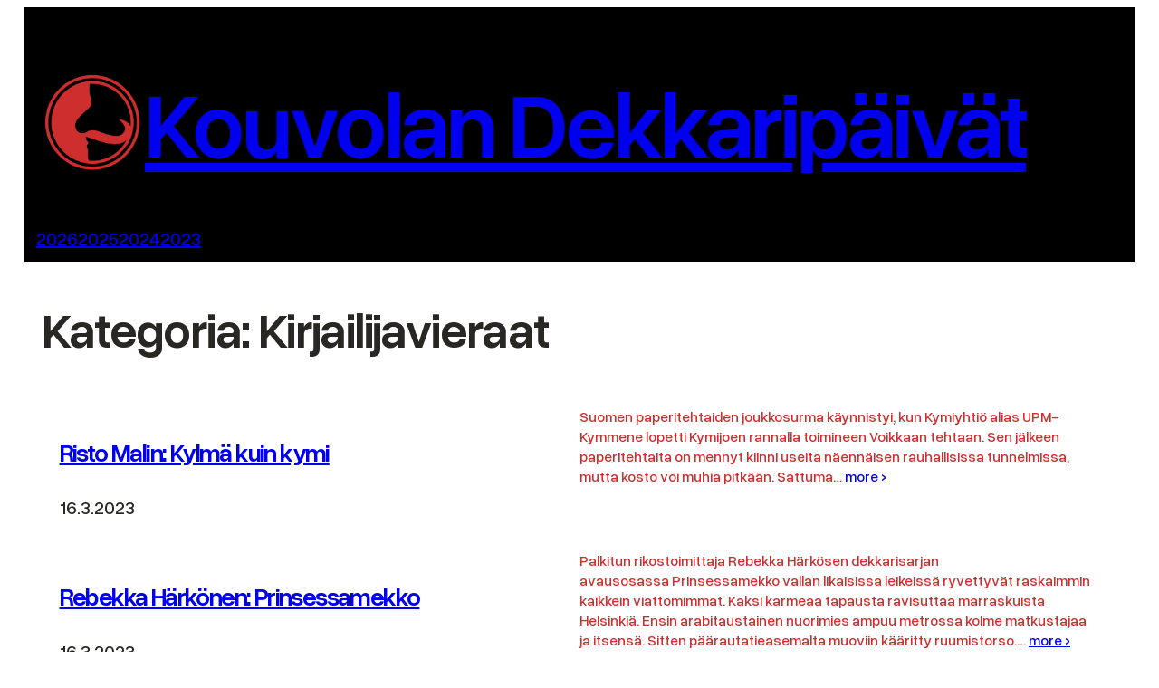

--- FILE ---
content_type: text/html; charset=UTF-8
request_url: https://dekkaripaivat.fi/category/kirjailijavieraat/
body_size: 89745
content:
<!DOCTYPE html>
<html lang="fi">
<head>
	<meta charset="UTF-8" />
	<meta name="viewport" content="width=device-width, initial-scale=1" />
<meta name='robots' content='max-image-preview:large' />
<title>Kirjailijavieraat &#8211; Kouvolan Dekkaripäivät</title>
<link rel="alternate" type="application/rss+xml" title="Kouvolan Dekkaripäivät &raquo; syöte" href="https://dekkaripaivat.fi/feed/" />
<link rel="alternate" type="application/rss+xml" title="Kouvolan Dekkaripäivät &raquo; kommenttien syöte" href="https://dekkaripaivat.fi/comments/feed/" />
<link rel="alternate" type="application/rss+xml" title="Kouvolan Dekkaripäivät &raquo; Kirjailijavieraat kategorian RSS-syöte" href="https://dekkaripaivat.fi/category/kirjailijavieraat/feed/" />
<style id='wp-img-auto-sizes-contain-inline-css'>
img:is([sizes=auto i],[sizes^="auto," i]){contain-intrinsic-size:3000px 1500px}
/*# sourceURL=wp-img-auto-sizes-contain-inline-css */
</style>
<style id='wp-block-site-logo-inline-css'>
.wp-block-site-logo{box-sizing:border-box;line-height:0}.wp-block-site-logo a{display:inline-block;line-height:0}.wp-block-site-logo.is-default-size img{height:auto;width:120px}.wp-block-site-logo img{height:auto;max-width:100%}.wp-block-site-logo a,.wp-block-site-logo img{border-radius:inherit}.wp-block-site-logo.aligncenter{margin-left:auto;margin-right:auto;text-align:center}:root :where(.wp-block-site-logo.is-style-rounded){border-radius:9999px}
/*# sourceURL=https://dekkaripaivat.fi/wp-includes/blocks/site-logo/style.min.css */
</style>
<style id='wp-block-site-title-inline-css'>
.wp-block-site-title{box-sizing:border-box}.wp-block-site-title :where(a){color:inherit;font-family:inherit;font-size:inherit;font-style:inherit;font-weight:inherit;letter-spacing:inherit;line-height:inherit;text-decoration:inherit}
/*# sourceURL=https://dekkaripaivat.fi/wp-includes/blocks/site-title/style.min.css */
</style>
<style id='wp-block-group-inline-css'>
.wp-block-group{box-sizing:border-box}:where(.wp-block-group.wp-block-group-is-layout-constrained){position:relative}
/*# sourceURL=https://dekkaripaivat.fi/wp-includes/blocks/group/style.min.css */
</style>
<style id='wp-block-buttons-inline-css'>
.wp-block-buttons{box-sizing:border-box}.wp-block-buttons.is-vertical{flex-direction:column}.wp-block-buttons.is-vertical>.wp-block-button:last-child{margin-bottom:0}.wp-block-buttons>.wp-block-button{display:inline-block;margin:0}.wp-block-buttons.is-content-justification-left{justify-content:flex-start}.wp-block-buttons.is-content-justification-left.is-vertical{align-items:flex-start}.wp-block-buttons.is-content-justification-center{justify-content:center}.wp-block-buttons.is-content-justification-center.is-vertical{align-items:center}.wp-block-buttons.is-content-justification-right{justify-content:flex-end}.wp-block-buttons.is-content-justification-right.is-vertical{align-items:flex-end}.wp-block-buttons.is-content-justification-space-between{justify-content:space-between}.wp-block-buttons.aligncenter{text-align:center}.wp-block-buttons:not(.is-content-justification-space-between,.is-content-justification-right,.is-content-justification-left,.is-content-justification-center) .wp-block-button.aligncenter{margin-left:auto;margin-right:auto;width:100%}.wp-block-buttons[style*=text-decoration] .wp-block-button,.wp-block-buttons[style*=text-decoration] .wp-block-button__link{text-decoration:inherit}.wp-block-buttons.has-custom-font-size .wp-block-button__link{font-size:inherit}.wp-block-buttons .wp-block-button__link{width:100%}.wp-block-button.aligncenter{text-align:center}
/*# sourceURL=https://dekkaripaivat.fi/wp-includes/blocks/buttons/style.min.css */
</style>
<style id='wp-block-columns-inline-css'>
.wp-block-columns{box-sizing:border-box;display:flex;flex-wrap:wrap!important}@media (min-width:782px){.wp-block-columns{flex-wrap:nowrap!important}}.wp-block-columns{align-items:normal!important}.wp-block-columns.are-vertically-aligned-top{align-items:flex-start}.wp-block-columns.are-vertically-aligned-center{align-items:center}.wp-block-columns.are-vertically-aligned-bottom{align-items:flex-end}@media (max-width:781px){.wp-block-columns:not(.is-not-stacked-on-mobile)>.wp-block-column{flex-basis:100%!important}}@media (min-width:782px){.wp-block-columns:not(.is-not-stacked-on-mobile)>.wp-block-column{flex-basis:0;flex-grow:1}.wp-block-columns:not(.is-not-stacked-on-mobile)>.wp-block-column[style*=flex-basis]{flex-grow:0}}.wp-block-columns.is-not-stacked-on-mobile{flex-wrap:nowrap!important}.wp-block-columns.is-not-stacked-on-mobile>.wp-block-column{flex-basis:0;flex-grow:1}.wp-block-columns.is-not-stacked-on-mobile>.wp-block-column[style*=flex-basis]{flex-grow:0}:where(.wp-block-columns){margin-bottom:1.75em}:where(.wp-block-columns.has-background){padding:1.25em 2.375em}.wp-block-column{flex-grow:1;min-width:0;overflow-wrap:break-word;word-break:break-word}.wp-block-column.is-vertically-aligned-top{align-self:flex-start}.wp-block-column.is-vertically-aligned-center{align-self:center}.wp-block-column.is-vertically-aligned-bottom{align-self:flex-end}.wp-block-column.is-vertically-aligned-stretch{align-self:stretch}.wp-block-column.is-vertically-aligned-bottom,.wp-block-column.is-vertically-aligned-center,.wp-block-column.is-vertically-aligned-top{width:100%}
/*# sourceURL=https://dekkaripaivat.fi/wp-includes/blocks/columns/style.min.css */
</style>
<style id='wp-block-button-inline-css'>
.wp-block-button__link{align-content:center;box-sizing:border-box;cursor:pointer;display:inline-block;height:100%;text-align:center;word-break:break-word}.wp-block-button__link.aligncenter{text-align:center}.wp-block-button__link.alignright{text-align:right}:where(.wp-block-button__link){border-radius:9999px;box-shadow:none;padding:calc(.667em + 2px) calc(1.333em + 2px);text-decoration:none}.wp-block-button[style*=text-decoration] .wp-block-button__link{text-decoration:inherit}.wp-block-buttons>.wp-block-button.has-custom-width{max-width:none}.wp-block-buttons>.wp-block-button.has-custom-width .wp-block-button__link{width:100%}.wp-block-buttons>.wp-block-button.has-custom-font-size .wp-block-button__link{font-size:inherit}.wp-block-buttons>.wp-block-button.wp-block-button__width-25{width:calc(25% - var(--wp--style--block-gap, .5em)*.75)}.wp-block-buttons>.wp-block-button.wp-block-button__width-50{width:calc(50% - var(--wp--style--block-gap, .5em)*.5)}.wp-block-buttons>.wp-block-button.wp-block-button__width-75{width:calc(75% - var(--wp--style--block-gap, .5em)*.25)}.wp-block-buttons>.wp-block-button.wp-block-button__width-100{flex-basis:100%;width:100%}.wp-block-buttons.is-vertical>.wp-block-button.wp-block-button__width-25{width:25%}.wp-block-buttons.is-vertical>.wp-block-button.wp-block-button__width-50{width:50%}.wp-block-buttons.is-vertical>.wp-block-button.wp-block-button__width-75{width:75%}.wp-block-button.is-style-squared,.wp-block-button__link.wp-block-button.is-style-squared{border-radius:0}.wp-block-button.no-border-radius,.wp-block-button__link.no-border-radius{border-radius:0!important}:root :where(.wp-block-button .wp-block-button__link.is-style-outline),:root :where(.wp-block-button.is-style-outline>.wp-block-button__link){border:2px solid;padding:.667em 1.333em}:root :where(.wp-block-button .wp-block-button__link.is-style-outline:not(.has-text-color)),:root :where(.wp-block-button.is-style-outline>.wp-block-button__link:not(.has-text-color)){color:currentColor}:root :where(.wp-block-button .wp-block-button__link.is-style-outline:not(.has-background)),:root :where(.wp-block-button.is-style-outline>.wp-block-button__link:not(.has-background)){background-color:initial;background-image:none}
/*# sourceURL=https://dekkaripaivat.fi/wp-includes/blocks/button/style.min.css */
</style>
<style id='wp-block-query-title-inline-css'>
.wp-block-query-title{box-sizing:border-box}
/*# sourceURL=https://dekkaripaivat.fi/wp-includes/blocks/query-title/style.min.css */
</style>
<style id='wp-block-post-title-inline-css'>
.wp-block-post-title{box-sizing:border-box;word-break:break-word}.wp-block-post-title :where(a){display:inline-block;font-family:inherit;font-size:inherit;font-style:inherit;font-weight:inherit;letter-spacing:inherit;line-height:inherit;text-decoration:inherit}
/*# sourceURL=https://dekkaripaivat.fi/wp-includes/blocks/post-title/style.min.css */
</style>
<style id='wp-block-post-date-inline-css'>
.wp-block-post-date{box-sizing:border-box}
/*# sourceURL=https://dekkaripaivat.fi/wp-includes/blocks/post-date/style.min.css */
</style>
<style id='wp-block-post-excerpt-inline-css'>
:where(.wp-block-post-excerpt){box-sizing:border-box;margin-bottom:var(--wp--style--block-gap);margin-top:var(--wp--style--block-gap)}.wp-block-post-excerpt__excerpt{margin-bottom:0;margin-top:0}.wp-block-post-excerpt__more-text{margin-bottom:0;margin-top:var(--wp--style--block-gap)}.wp-block-post-excerpt__more-link{display:inline-block}
/*# sourceURL=https://dekkaripaivat.fi/wp-includes/blocks/post-excerpt/style.min.css */
</style>
<style id='wp-block-post-template-inline-css'>
.wp-block-post-template{box-sizing:border-box;list-style:none;margin-bottom:0;margin-top:0;max-width:100%;padding:0}.wp-block-post-template.is-flex-container{display:flex;flex-direction:row;flex-wrap:wrap;gap:1.25em}.wp-block-post-template.is-flex-container>li{margin:0;width:100%}@media (min-width:600px){.wp-block-post-template.is-flex-container.is-flex-container.columns-2>li{width:calc(50% - .625em)}.wp-block-post-template.is-flex-container.is-flex-container.columns-3>li{width:calc(33.33333% - .83333em)}.wp-block-post-template.is-flex-container.is-flex-container.columns-4>li{width:calc(25% - .9375em)}.wp-block-post-template.is-flex-container.is-flex-container.columns-5>li{width:calc(20% - 1em)}.wp-block-post-template.is-flex-container.is-flex-container.columns-6>li{width:calc(16.66667% - 1.04167em)}}@media (max-width:600px){.wp-block-post-template-is-layout-grid.wp-block-post-template-is-layout-grid.wp-block-post-template-is-layout-grid.wp-block-post-template-is-layout-grid{grid-template-columns:1fr}}.wp-block-post-template-is-layout-constrained>li>.alignright,.wp-block-post-template-is-layout-flow>li>.alignright{float:right;margin-inline-end:0;margin-inline-start:2em}.wp-block-post-template-is-layout-constrained>li>.alignleft,.wp-block-post-template-is-layout-flow>li>.alignleft{float:left;margin-inline-end:2em;margin-inline-start:0}.wp-block-post-template-is-layout-constrained>li>.aligncenter,.wp-block-post-template-is-layout-flow>li>.aligncenter{margin-inline-end:auto;margin-inline-start:auto}
/*# sourceURL=https://dekkaripaivat.fi/wp-includes/blocks/post-template/style.min.css */
</style>
<style id='wp-block-query-pagination-inline-css'>
.wp-block-query-pagination.is-content-justification-space-between>.wp-block-query-pagination-next:last-of-type{margin-inline-start:auto}.wp-block-query-pagination.is-content-justification-space-between>.wp-block-query-pagination-previous:first-child{margin-inline-end:auto}.wp-block-query-pagination .wp-block-query-pagination-previous-arrow{display:inline-block;margin-right:1ch}.wp-block-query-pagination .wp-block-query-pagination-previous-arrow:not(.is-arrow-chevron){transform:scaleX(1)}.wp-block-query-pagination .wp-block-query-pagination-next-arrow{display:inline-block;margin-left:1ch}.wp-block-query-pagination .wp-block-query-pagination-next-arrow:not(.is-arrow-chevron){transform:scaleX(1)}.wp-block-query-pagination.aligncenter{justify-content:center}
/*# sourceURL=https://dekkaripaivat.fi/wp-includes/blocks/query-pagination/style.min.css */
</style>
<style id='wp-block-social-links-inline-css'>
.wp-block-social-links{background:none;box-sizing:border-box;margin-left:0;padding-left:0;padding-right:0;text-indent:0}.wp-block-social-links .wp-social-link a,.wp-block-social-links .wp-social-link a:hover{border-bottom:0;box-shadow:none;text-decoration:none}.wp-block-social-links .wp-social-link svg{height:1em;width:1em}.wp-block-social-links .wp-social-link span:not(.screen-reader-text){font-size:.65em;margin-left:.5em;margin-right:.5em}.wp-block-social-links.has-small-icon-size{font-size:16px}.wp-block-social-links,.wp-block-social-links.has-normal-icon-size{font-size:24px}.wp-block-social-links.has-large-icon-size{font-size:36px}.wp-block-social-links.has-huge-icon-size{font-size:48px}.wp-block-social-links.aligncenter{display:flex;justify-content:center}.wp-block-social-links.alignright{justify-content:flex-end}.wp-block-social-link{border-radius:9999px;display:block}@media not (prefers-reduced-motion){.wp-block-social-link{transition:transform .1s ease}}.wp-block-social-link{height:auto}.wp-block-social-link a{align-items:center;display:flex;line-height:0}.wp-block-social-link:hover{transform:scale(1.1)}.wp-block-social-links .wp-block-social-link.wp-social-link{display:inline-block;margin:0;padding:0}.wp-block-social-links .wp-block-social-link.wp-social-link .wp-block-social-link-anchor,.wp-block-social-links .wp-block-social-link.wp-social-link .wp-block-social-link-anchor svg,.wp-block-social-links .wp-block-social-link.wp-social-link .wp-block-social-link-anchor:active,.wp-block-social-links .wp-block-social-link.wp-social-link .wp-block-social-link-anchor:hover,.wp-block-social-links .wp-block-social-link.wp-social-link .wp-block-social-link-anchor:visited{color:currentColor;fill:currentColor}:where(.wp-block-social-links:not(.is-style-logos-only)) .wp-social-link{background-color:#f0f0f0;color:#444}:where(.wp-block-social-links:not(.is-style-logos-only)) .wp-social-link-amazon{background-color:#f90;color:#fff}:where(.wp-block-social-links:not(.is-style-logos-only)) .wp-social-link-bandcamp{background-color:#1ea0c3;color:#fff}:where(.wp-block-social-links:not(.is-style-logos-only)) .wp-social-link-behance{background-color:#0757fe;color:#fff}:where(.wp-block-social-links:not(.is-style-logos-only)) .wp-social-link-bluesky{background-color:#0a7aff;color:#fff}:where(.wp-block-social-links:not(.is-style-logos-only)) .wp-social-link-codepen{background-color:#1e1f26;color:#fff}:where(.wp-block-social-links:not(.is-style-logos-only)) .wp-social-link-deviantart{background-color:#02e49b;color:#fff}:where(.wp-block-social-links:not(.is-style-logos-only)) .wp-social-link-discord{background-color:#5865f2;color:#fff}:where(.wp-block-social-links:not(.is-style-logos-only)) .wp-social-link-dribbble{background-color:#e94c89;color:#fff}:where(.wp-block-social-links:not(.is-style-logos-only)) .wp-social-link-dropbox{background-color:#4280ff;color:#fff}:where(.wp-block-social-links:not(.is-style-logos-only)) .wp-social-link-etsy{background-color:#f45800;color:#fff}:where(.wp-block-social-links:not(.is-style-logos-only)) .wp-social-link-facebook{background-color:#0866ff;color:#fff}:where(.wp-block-social-links:not(.is-style-logos-only)) .wp-social-link-fivehundredpx{background-color:#000;color:#fff}:where(.wp-block-social-links:not(.is-style-logos-only)) .wp-social-link-flickr{background-color:#0461dd;color:#fff}:where(.wp-block-social-links:not(.is-style-logos-only)) .wp-social-link-foursquare{background-color:#e65678;color:#fff}:where(.wp-block-social-links:not(.is-style-logos-only)) .wp-social-link-github{background-color:#24292d;color:#fff}:where(.wp-block-social-links:not(.is-style-logos-only)) .wp-social-link-goodreads{background-color:#eceadd;color:#382110}:where(.wp-block-social-links:not(.is-style-logos-only)) .wp-social-link-google{background-color:#ea4434;color:#fff}:where(.wp-block-social-links:not(.is-style-logos-only)) .wp-social-link-gravatar{background-color:#1d4fc4;color:#fff}:where(.wp-block-social-links:not(.is-style-logos-only)) .wp-social-link-instagram{background-color:#f00075;color:#fff}:where(.wp-block-social-links:not(.is-style-logos-only)) .wp-social-link-lastfm{background-color:#e21b24;color:#fff}:where(.wp-block-social-links:not(.is-style-logos-only)) .wp-social-link-linkedin{background-color:#0d66c2;color:#fff}:where(.wp-block-social-links:not(.is-style-logos-only)) .wp-social-link-mastodon{background-color:#3288d4;color:#fff}:where(.wp-block-social-links:not(.is-style-logos-only)) .wp-social-link-medium{background-color:#000;color:#fff}:where(.wp-block-social-links:not(.is-style-logos-only)) .wp-social-link-meetup{background-color:#f6405f;color:#fff}:where(.wp-block-social-links:not(.is-style-logos-only)) .wp-social-link-patreon{background-color:#000;color:#fff}:where(.wp-block-social-links:not(.is-style-logos-only)) .wp-social-link-pinterest{background-color:#e60122;color:#fff}:where(.wp-block-social-links:not(.is-style-logos-only)) .wp-social-link-pocket{background-color:#ef4155;color:#fff}:where(.wp-block-social-links:not(.is-style-logos-only)) .wp-social-link-reddit{background-color:#ff4500;color:#fff}:where(.wp-block-social-links:not(.is-style-logos-only)) .wp-social-link-skype{background-color:#0478d7;color:#fff}:where(.wp-block-social-links:not(.is-style-logos-only)) .wp-social-link-snapchat{background-color:#fefc00;color:#fff;stroke:#000}:where(.wp-block-social-links:not(.is-style-logos-only)) .wp-social-link-soundcloud{background-color:#ff5600;color:#fff}:where(.wp-block-social-links:not(.is-style-logos-only)) .wp-social-link-spotify{background-color:#1bd760;color:#fff}:where(.wp-block-social-links:not(.is-style-logos-only)) .wp-social-link-telegram{background-color:#2aabee;color:#fff}:where(.wp-block-social-links:not(.is-style-logos-only)) .wp-social-link-threads{background-color:#000;color:#fff}:where(.wp-block-social-links:not(.is-style-logos-only)) .wp-social-link-tiktok{background-color:#000;color:#fff}:where(.wp-block-social-links:not(.is-style-logos-only)) .wp-social-link-tumblr{background-color:#011835;color:#fff}:where(.wp-block-social-links:not(.is-style-logos-only)) .wp-social-link-twitch{background-color:#6440a4;color:#fff}:where(.wp-block-social-links:not(.is-style-logos-only)) .wp-social-link-twitter{background-color:#1da1f2;color:#fff}:where(.wp-block-social-links:not(.is-style-logos-only)) .wp-social-link-vimeo{background-color:#1eb7ea;color:#fff}:where(.wp-block-social-links:not(.is-style-logos-only)) .wp-social-link-vk{background-color:#4680c2;color:#fff}:where(.wp-block-social-links:not(.is-style-logos-only)) .wp-social-link-wordpress{background-color:#3499cd;color:#fff}:where(.wp-block-social-links:not(.is-style-logos-only)) .wp-social-link-whatsapp{background-color:#25d366;color:#fff}:where(.wp-block-social-links:not(.is-style-logos-only)) .wp-social-link-x{background-color:#000;color:#fff}:where(.wp-block-social-links:not(.is-style-logos-only)) .wp-social-link-yelp{background-color:#d32422;color:#fff}:where(.wp-block-social-links:not(.is-style-logos-only)) .wp-social-link-youtube{background-color:red;color:#fff}:where(.wp-block-social-links.is-style-logos-only) .wp-social-link{background:none}:where(.wp-block-social-links.is-style-logos-only) .wp-social-link svg{height:1.25em;width:1.25em}:where(.wp-block-social-links.is-style-logos-only) .wp-social-link-amazon{color:#f90}:where(.wp-block-social-links.is-style-logos-only) .wp-social-link-bandcamp{color:#1ea0c3}:where(.wp-block-social-links.is-style-logos-only) .wp-social-link-behance{color:#0757fe}:where(.wp-block-social-links.is-style-logos-only) .wp-social-link-bluesky{color:#0a7aff}:where(.wp-block-social-links.is-style-logos-only) .wp-social-link-codepen{color:#1e1f26}:where(.wp-block-social-links.is-style-logos-only) .wp-social-link-deviantart{color:#02e49b}:where(.wp-block-social-links.is-style-logos-only) .wp-social-link-discord{color:#5865f2}:where(.wp-block-social-links.is-style-logos-only) .wp-social-link-dribbble{color:#e94c89}:where(.wp-block-social-links.is-style-logos-only) .wp-social-link-dropbox{color:#4280ff}:where(.wp-block-social-links.is-style-logos-only) .wp-social-link-etsy{color:#f45800}:where(.wp-block-social-links.is-style-logos-only) .wp-social-link-facebook{color:#0866ff}:where(.wp-block-social-links.is-style-logos-only) .wp-social-link-fivehundredpx{color:#000}:where(.wp-block-social-links.is-style-logos-only) .wp-social-link-flickr{color:#0461dd}:where(.wp-block-social-links.is-style-logos-only) .wp-social-link-foursquare{color:#e65678}:where(.wp-block-social-links.is-style-logos-only) .wp-social-link-github{color:#24292d}:where(.wp-block-social-links.is-style-logos-only) .wp-social-link-goodreads{color:#382110}:where(.wp-block-social-links.is-style-logos-only) .wp-social-link-google{color:#ea4434}:where(.wp-block-social-links.is-style-logos-only) .wp-social-link-gravatar{color:#1d4fc4}:where(.wp-block-social-links.is-style-logos-only) .wp-social-link-instagram{color:#f00075}:where(.wp-block-social-links.is-style-logos-only) .wp-social-link-lastfm{color:#e21b24}:where(.wp-block-social-links.is-style-logos-only) .wp-social-link-linkedin{color:#0d66c2}:where(.wp-block-social-links.is-style-logos-only) .wp-social-link-mastodon{color:#3288d4}:where(.wp-block-social-links.is-style-logos-only) .wp-social-link-medium{color:#000}:where(.wp-block-social-links.is-style-logos-only) .wp-social-link-meetup{color:#f6405f}:where(.wp-block-social-links.is-style-logos-only) .wp-social-link-patreon{color:#000}:where(.wp-block-social-links.is-style-logos-only) .wp-social-link-pinterest{color:#e60122}:where(.wp-block-social-links.is-style-logos-only) .wp-social-link-pocket{color:#ef4155}:where(.wp-block-social-links.is-style-logos-only) .wp-social-link-reddit{color:#ff4500}:where(.wp-block-social-links.is-style-logos-only) .wp-social-link-skype{color:#0478d7}:where(.wp-block-social-links.is-style-logos-only) .wp-social-link-snapchat{color:#fff;stroke:#000}:where(.wp-block-social-links.is-style-logos-only) .wp-social-link-soundcloud{color:#ff5600}:where(.wp-block-social-links.is-style-logos-only) .wp-social-link-spotify{color:#1bd760}:where(.wp-block-social-links.is-style-logos-only) .wp-social-link-telegram{color:#2aabee}:where(.wp-block-social-links.is-style-logos-only) .wp-social-link-threads{color:#000}:where(.wp-block-social-links.is-style-logos-only) .wp-social-link-tiktok{color:#000}:where(.wp-block-social-links.is-style-logos-only) .wp-social-link-tumblr{color:#011835}:where(.wp-block-social-links.is-style-logos-only) .wp-social-link-twitch{color:#6440a4}:where(.wp-block-social-links.is-style-logos-only) .wp-social-link-twitter{color:#1da1f2}:where(.wp-block-social-links.is-style-logos-only) .wp-social-link-vimeo{color:#1eb7ea}:where(.wp-block-social-links.is-style-logos-only) .wp-social-link-vk{color:#4680c2}:where(.wp-block-social-links.is-style-logos-only) .wp-social-link-whatsapp{color:#25d366}:where(.wp-block-social-links.is-style-logos-only) .wp-social-link-wordpress{color:#3499cd}:where(.wp-block-social-links.is-style-logos-only) .wp-social-link-x{color:#000}:where(.wp-block-social-links.is-style-logos-only) .wp-social-link-yelp{color:#d32422}:where(.wp-block-social-links.is-style-logos-only) .wp-social-link-youtube{color:red}.wp-block-social-links.is-style-pill-shape .wp-social-link{width:auto}:root :where(.wp-block-social-links .wp-social-link a){padding:.25em}:root :where(.wp-block-social-links.is-style-logos-only .wp-social-link a){padding:0}:root :where(.wp-block-social-links.is-style-pill-shape .wp-social-link a){padding-left:.6666666667em;padding-right:.6666666667em}.wp-block-social-links:not(.has-icon-color):not(.has-icon-background-color) .wp-social-link-snapchat .wp-block-social-link-label{color:#000}
/*# sourceURL=https://dekkaripaivat.fi/wp-includes/blocks/social-links/style.min.css */
</style>
<style id='wp-emoji-styles-inline-css'>

	img.wp-smiley, img.emoji {
		display: inline !important;
		border: none !important;
		box-shadow: none !important;
		height: 1em !important;
		width: 1em !important;
		margin: 0 0.07em !important;
		vertical-align: -0.1em !important;
		background: none !important;
		padding: 0 !important;
	}
/*# sourceURL=wp-emoji-styles-inline-css */
</style>
<style id='wp-block-library-inline-css'>
:root{--wp-block-synced-color:#7a00df;--wp-block-synced-color--rgb:122,0,223;--wp-bound-block-color:var(--wp-block-synced-color);--wp-editor-canvas-background:#ddd;--wp-admin-theme-color:#007cba;--wp-admin-theme-color--rgb:0,124,186;--wp-admin-theme-color-darker-10:#006ba1;--wp-admin-theme-color-darker-10--rgb:0,107,160.5;--wp-admin-theme-color-darker-20:#005a87;--wp-admin-theme-color-darker-20--rgb:0,90,135;--wp-admin-border-width-focus:2px}@media (min-resolution:192dpi){:root{--wp-admin-border-width-focus:1.5px}}.wp-element-button{cursor:pointer}:root .has-very-light-gray-background-color{background-color:#eee}:root .has-very-dark-gray-background-color{background-color:#313131}:root .has-very-light-gray-color{color:#eee}:root .has-very-dark-gray-color{color:#313131}:root .has-vivid-green-cyan-to-vivid-cyan-blue-gradient-background{background:linear-gradient(135deg,#00d084,#0693e3)}:root .has-purple-crush-gradient-background{background:linear-gradient(135deg,#34e2e4,#4721fb 50%,#ab1dfe)}:root .has-hazy-dawn-gradient-background{background:linear-gradient(135deg,#faaca8,#dad0ec)}:root .has-subdued-olive-gradient-background{background:linear-gradient(135deg,#fafae1,#67a671)}:root .has-atomic-cream-gradient-background{background:linear-gradient(135deg,#fdd79a,#004a59)}:root .has-nightshade-gradient-background{background:linear-gradient(135deg,#330968,#31cdcf)}:root .has-midnight-gradient-background{background:linear-gradient(135deg,#020381,#2874fc)}:root{--wp--preset--font-size--normal:16px;--wp--preset--font-size--huge:42px}.has-regular-font-size{font-size:1em}.has-larger-font-size{font-size:2.625em}.has-normal-font-size{font-size:var(--wp--preset--font-size--normal)}.has-huge-font-size{font-size:var(--wp--preset--font-size--huge)}.has-text-align-center{text-align:center}.has-text-align-left{text-align:left}.has-text-align-right{text-align:right}.has-fit-text{white-space:nowrap!important}#end-resizable-editor-section{display:none}.aligncenter{clear:both}.items-justified-left{justify-content:flex-start}.items-justified-center{justify-content:center}.items-justified-right{justify-content:flex-end}.items-justified-space-between{justify-content:space-between}.screen-reader-text{border:0;clip-path:inset(50%);height:1px;margin:-1px;overflow:hidden;padding:0;position:absolute;width:1px;word-wrap:normal!important}.screen-reader-text:focus{background-color:#ddd;clip-path:none;color:#444;display:block;font-size:1em;height:auto;left:5px;line-height:normal;padding:15px 23px 14px;text-decoration:none;top:5px;width:auto;z-index:100000}html :where(.has-border-color){border-style:solid}html :where([style*=border-top-color]){border-top-style:solid}html :where([style*=border-right-color]){border-right-style:solid}html :where([style*=border-bottom-color]){border-bottom-style:solid}html :where([style*=border-left-color]){border-left-style:solid}html :where([style*=border-width]){border-style:solid}html :where([style*=border-top-width]){border-top-style:solid}html :where([style*=border-right-width]){border-right-style:solid}html :where([style*=border-bottom-width]){border-bottom-style:solid}html :where([style*=border-left-width]){border-left-style:solid}html :where(img[class*=wp-image-]){height:auto;max-width:100%}:where(figure){margin:0 0 1em}html :where(.is-position-sticky){--wp-admin--admin-bar--position-offset:var(--wp-admin--admin-bar--height,0px)}@media screen and (max-width:600px){html :where(.is-position-sticky){--wp-admin--admin-bar--position-offset:0px}}
/*# sourceURL=/wp-includes/css/dist/block-library/common.min.css */
</style>
<style id='global-styles-inline-css'>
:root{--wp--preset--aspect-ratio--square: 1;--wp--preset--aspect-ratio--4-3: 4/3;--wp--preset--aspect-ratio--3-4: 3/4;--wp--preset--aspect-ratio--3-2: 3/2;--wp--preset--aspect-ratio--2-3: 2/3;--wp--preset--aspect-ratio--16-9: 16/9;--wp--preset--aspect-ratio--9-16: 9/16;--wp--preset--color--black: #000000;--wp--preset--color--cyan-bluish-gray: #abb8c3;--wp--preset--color--white: #ffffff;--wp--preset--color--pale-pink: #f78da7;--wp--preset--color--vivid-red: #cf2e2e;--wp--preset--color--luminous-vivid-orange: #ff6900;--wp--preset--color--luminous-vivid-amber: #fcb900;--wp--preset--color--light-green-cyan: #7bdcb5;--wp--preset--color--vivid-green-cyan: #00d084;--wp--preset--color--pale-cyan-blue: #8ed1fc;--wp--preset--color--vivid-cyan-blue: #0693e3;--wp--preset--color--vivid-purple: #9b51e0;--wp--preset--color--primary: #ffffff;--wp--preset--color--secondary: #292724;--wp--preset--color--contrast: #cf2e2e;--wp--preset--color--foreground: #292724;--wp--preset--color--background: #ffffff;--wp--preset--gradient--vivid-cyan-blue-to-vivid-purple: linear-gradient(135deg,rgb(6,147,227) 0%,rgb(155,81,224) 100%);--wp--preset--gradient--light-green-cyan-to-vivid-green-cyan: linear-gradient(135deg,rgb(122,220,180) 0%,rgb(0,208,130) 100%);--wp--preset--gradient--luminous-vivid-amber-to-luminous-vivid-orange: linear-gradient(135deg,rgb(252,185,0) 0%,rgb(255,105,0) 100%);--wp--preset--gradient--luminous-vivid-orange-to-vivid-red: linear-gradient(135deg,rgb(255,105,0) 0%,rgb(207,46,46) 100%);--wp--preset--gradient--very-light-gray-to-cyan-bluish-gray: linear-gradient(135deg,rgb(238,238,238) 0%,rgb(169,184,195) 100%);--wp--preset--gradient--cool-to-warm-spectrum: linear-gradient(135deg,rgb(74,234,220) 0%,rgb(151,120,209) 20%,rgb(207,42,186) 40%,rgb(238,44,130) 60%,rgb(251,105,98) 80%,rgb(254,248,76) 100%);--wp--preset--gradient--blush-light-purple: linear-gradient(135deg,rgb(255,206,236) 0%,rgb(152,150,240) 100%);--wp--preset--gradient--blush-bordeaux: linear-gradient(135deg,rgb(254,205,165) 0%,rgb(254,45,45) 50%,rgb(107,0,62) 100%);--wp--preset--gradient--luminous-dusk: linear-gradient(135deg,rgb(255,203,112) 0%,rgb(199,81,192) 50%,rgb(65,88,208) 100%);--wp--preset--gradient--pale-ocean: linear-gradient(135deg,rgb(255,245,203) 0%,rgb(182,227,212) 50%,rgb(51,167,181) 100%);--wp--preset--gradient--electric-grass: linear-gradient(135deg,rgb(202,248,128) 0%,rgb(113,206,126) 100%);--wp--preset--gradient--midnight: linear-gradient(135deg,rgb(2,3,129) 0%,rgb(40,116,252) 100%);--wp--preset--font-size--small: 1rem;--wp--preset--font-size--medium: 1.25rem;--wp--preset--font-size--large: clamp(1.5rem, 1.5rem + ((1vw - 0.2rem) * 0.4), 1.75rem);--wp--preset--font-size--x-large: clamp(2rem, 2rem + ((1vw - 0.2rem) * 2.4), 3.5rem);--wp--preset--font-size--xx-large: clamp(3.5rem, 3.5rem + ((1vw - 0.2rem) * 4.8), 6.5rem);--wp--preset--font-family--system-font: -apple-system, BlinkMacSystemFont, 'Segoe UI', Roboto, Oxygen-Sans, Ubuntu, Cantarell, 'Helvetica Neue', sans-serif;--wp--preset--font-family--besley: Besley, serif;--wp--preset--font-family--libre-bodoni: Libre Bodoni, serif;--wp--preset--font-family--involve: Involve, sans-serif;--wp--preset--font-family--overused-grotesk: Overused Grotesk;--wp--preset--font-family--times-newer-roman: Times Newer Roman, serif;--wp--preset--spacing--20: 0.5rem;--wp--preset--spacing--30: clamp(0.5rem, 1vw, 1rem);--wp--preset--spacing--40: clamp(0.75rem, 1.5vw, 1.5rem);--wp--preset--spacing--50: clamp(1rem, 2vw, 2rem);--wp--preset--spacing--60: clamp(1.5rem, 3vw, 3rem);--wp--preset--spacing--70: clamp(2rem, 4vw, 4rem);--wp--preset--spacing--80: clamp(3rem, 6vw, 6rem);--wp--preset--shadow--natural: 6px 6px 9px rgba(0, 0, 0, 0.2);--wp--preset--shadow--deep: 12px 12px 50px rgba(0, 0, 0, 0.4);--wp--preset--shadow--sharp: 6px 6px 0px rgba(0, 0, 0, 0.2);--wp--preset--shadow--outlined: 6px 6px 0px -3px rgb(255, 255, 255), 6px 6px rgb(0, 0, 0);--wp--preset--shadow--crisp: 6px 6px 0px rgb(0, 0, 0);}:root { --wp--style--global--content-size: 960px;--wp--style--global--wide-size: 1320px; }:where(body) { margin: 0; }.wp-site-blocks { padding-top: var(--wp--style--root--padding-top); padding-bottom: var(--wp--style--root--padding-bottom); }.has-global-padding { padding-right: var(--wp--style--root--padding-right); padding-left: var(--wp--style--root--padding-left); }.has-global-padding > .alignfull { margin-right: calc(var(--wp--style--root--padding-right) * -1); margin-left: calc(var(--wp--style--root--padding-left) * -1); }.has-global-padding :where(:not(.alignfull.is-layout-flow) > .has-global-padding:not(.wp-block-block, .alignfull)) { padding-right: 0; padding-left: 0; }.has-global-padding :where(:not(.alignfull.is-layout-flow) > .has-global-padding:not(.wp-block-block, .alignfull)) > .alignfull { margin-left: 0; margin-right: 0; }.wp-site-blocks > .alignleft { float: left; margin-right: 2em; }.wp-site-blocks > .alignright { float: right; margin-left: 2em; }.wp-site-blocks > .aligncenter { justify-content: center; margin-left: auto; margin-right: auto; }:where(.wp-site-blocks) > * { margin-block-start: var(--wp--preset--spacing--50); margin-block-end: 0; }:where(.wp-site-blocks) > :first-child { margin-block-start: 0; }:where(.wp-site-blocks) > :last-child { margin-block-end: 0; }:root { --wp--style--block-gap: var(--wp--preset--spacing--50); }:root :where(.is-layout-flow) > :first-child{margin-block-start: 0;}:root :where(.is-layout-flow) > :last-child{margin-block-end: 0;}:root :where(.is-layout-flow) > *{margin-block-start: var(--wp--preset--spacing--50);margin-block-end: 0;}:root :where(.is-layout-constrained) > :first-child{margin-block-start: 0;}:root :where(.is-layout-constrained) > :last-child{margin-block-end: 0;}:root :where(.is-layout-constrained) > *{margin-block-start: var(--wp--preset--spacing--50);margin-block-end: 0;}:root :where(.is-layout-flex){gap: var(--wp--preset--spacing--50);}:root :where(.is-layout-grid){gap: var(--wp--preset--spacing--50);}.is-layout-flow > .alignleft{float: left;margin-inline-start: 0;margin-inline-end: 2em;}.is-layout-flow > .alignright{float: right;margin-inline-start: 2em;margin-inline-end: 0;}.is-layout-flow > .aligncenter{margin-left: auto !important;margin-right: auto !important;}.is-layout-constrained > .alignleft{float: left;margin-inline-start: 0;margin-inline-end: 2em;}.is-layout-constrained > .alignright{float: right;margin-inline-start: 2em;margin-inline-end: 0;}.is-layout-constrained > .aligncenter{margin-left: auto !important;margin-right: auto !important;}.is-layout-constrained > :where(:not(.alignleft):not(.alignright):not(.alignfull)){max-width: var(--wp--style--global--content-size);margin-left: auto !important;margin-right: auto !important;}.is-layout-constrained > .alignwide{max-width: var(--wp--style--global--wide-size);}body .is-layout-flex{display: flex;}.is-layout-flex{flex-wrap: wrap;align-items: center;}.is-layout-flex > :is(*, div){margin: 0;}body .is-layout-grid{display: grid;}.is-layout-grid > :is(*, div){margin: 0;}body{background-color: var(--wp--preset--color--background);color: var(--wp--preset--color--secondary);font-family: var(--wp--preset--font-family--overused-grotesk);font-size: var(--wp--preset--font-size--medium);font-style: normal;font-weight: 500;letter-spacing: 0rem;line-height: 1.4;--wp--style--root--padding-top: 0;--wp--style--root--padding-right: var(--wp--preset--spacing--40);--wp--style--root--padding-bottom: 0;--wp--style--root--padding-left: var(--wp--preset--spacing--40);}a:where(:not(.wp-element-button)){color: var(--wp--preset--color--contrast);text-decoration: underline;}:root :where(a:where(:not(.wp-element-button)):hover){text-decoration: none;}h1, h2, h3, h4, h5, h6{font-family: var(--wp--preset--font-family--overused-grotesk);font-style: normal;font-weight: 600;line-height: 1;}h1{font-size: var(--wp--preset--font-size--xx-large);letter-spacing: -0.25rem;line-height: 0.9;}h2{font-size: var(--wp--preset--font-size--x-large);letter-spacing: -0.1rem;line-height: 1;}h3{font-size: var(--wp--preset--font-size--x-large);letter-spacing: -0.1rem;line-height: 1;}h4{font-size: var(--wp--preset--font-size--large);letter-spacing: -0.1rem;line-height: 1;}h5{font-size: var(--wp--preset--font-size--medium);letter-spacing: -0.1rem;line-height: 1;}h6{font-size: var(--wp--preset--font-size--small);letter-spacing: -0.1rem;line-height: 1;}:root :where(.wp-element-button, .wp-block-button__link){background-color: var(--wp--preset--color--contrast);border-radius: 0.25rem;border-width: 0;color: var(--wp--preset--color--background);font-family: inherit;font-size: inherit;font-style: inherit;font-weight: inherit;letter-spacing: inherit;line-height: inherit;padding-top: calc(0.667em + 2px);padding-right: calc(1.333em + 2px);padding-bottom: calc(0.667em + 2px);padding-left: calc(1.333em + 2px);text-decoration: none;text-transform: inherit;}:root :where(.wp-element-button:hover, .wp-block-button__link:hover){background-color: var(--wp--preset--color--secondary);color: var(--wp--preset--color--background);}:root :where(.wp-element-button:focus, .wp-block-button__link:focus){background-color: var(--wp--preset--color--primary);color: var(--wp--preset--color--background);outline-color: var(--wp--preset--color--primary);outline-offset: 2px;outline-style: dotted;outline-width: 1px;}:root :where(.wp-element-button:active, .wp-block-button__link:active){background-color: var(--wp--preset--color--primary);color: var(--wp--preset--color--background);}:root :where(.wp-element-caption, .wp-block-audio figcaption, .wp-block-embed figcaption, .wp-block-gallery figcaption, .wp-block-image figcaption, .wp-block-table figcaption, .wp-block-video figcaption){color: var(--wp--preset--color--contrast);}.has-black-color{color: var(--wp--preset--color--black) !important;}.has-cyan-bluish-gray-color{color: var(--wp--preset--color--cyan-bluish-gray) !important;}.has-white-color{color: var(--wp--preset--color--white) !important;}.has-pale-pink-color{color: var(--wp--preset--color--pale-pink) !important;}.has-vivid-red-color{color: var(--wp--preset--color--vivid-red) !important;}.has-luminous-vivid-orange-color{color: var(--wp--preset--color--luminous-vivid-orange) !important;}.has-luminous-vivid-amber-color{color: var(--wp--preset--color--luminous-vivid-amber) !important;}.has-light-green-cyan-color{color: var(--wp--preset--color--light-green-cyan) !important;}.has-vivid-green-cyan-color{color: var(--wp--preset--color--vivid-green-cyan) !important;}.has-pale-cyan-blue-color{color: var(--wp--preset--color--pale-cyan-blue) !important;}.has-vivid-cyan-blue-color{color: var(--wp--preset--color--vivid-cyan-blue) !important;}.has-vivid-purple-color{color: var(--wp--preset--color--vivid-purple) !important;}.has-primary-color{color: var(--wp--preset--color--primary) !important;}.has-secondary-color{color: var(--wp--preset--color--secondary) !important;}.has-contrast-color{color: var(--wp--preset--color--contrast) !important;}.has-foreground-color{color: var(--wp--preset--color--foreground) !important;}.has-background-color{color: var(--wp--preset--color--background) !important;}.has-black-background-color{background-color: var(--wp--preset--color--black) !important;}.has-cyan-bluish-gray-background-color{background-color: var(--wp--preset--color--cyan-bluish-gray) !important;}.has-white-background-color{background-color: var(--wp--preset--color--white) !important;}.has-pale-pink-background-color{background-color: var(--wp--preset--color--pale-pink) !important;}.has-vivid-red-background-color{background-color: var(--wp--preset--color--vivid-red) !important;}.has-luminous-vivid-orange-background-color{background-color: var(--wp--preset--color--luminous-vivid-orange) !important;}.has-luminous-vivid-amber-background-color{background-color: var(--wp--preset--color--luminous-vivid-amber) !important;}.has-light-green-cyan-background-color{background-color: var(--wp--preset--color--light-green-cyan) !important;}.has-vivid-green-cyan-background-color{background-color: var(--wp--preset--color--vivid-green-cyan) !important;}.has-pale-cyan-blue-background-color{background-color: var(--wp--preset--color--pale-cyan-blue) !important;}.has-vivid-cyan-blue-background-color{background-color: var(--wp--preset--color--vivid-cyan-blue) !important;}.has-vivid-purple-background-color{background-color: var(--wp--preset--color--vivid-purple) !important;}.has-primary-background-color{background-color: var(--wp--preset--color--primary) !important;}.has-secondary-background-color{background-color: var(--wp--preset--color--secondary) !important;}.has-contrast-background-color{background-color: var(--wp--preset--color--contrast) !important;}.has-foreground-background-color{background-color: var(--wp--preset--color--foreground) !important;}.has-background-background-color{background-color: var(--wp--preset--color--background) !important;}.has-black-border-color{border-color: var(--wp--preset--color--black) !important;}.has-cyan-bluish-gray-border-color{border-color: var(--wp--preset--color--cyan-bluish-gray) !important;}.has-white-border-color{border-color: var(--wp--preset--color--white) !important;}.has-pale-pink-border-color{border-color: var(--wp--preset--color--pale-pink) !important;}.has-vivid-red-border-color{border-color: var(--wp--preset--color--vivid-red) !important;}.has-luminous-vivid-orange-border-color{border-color: var(--wp--preset--color--luminous-vivid-orange) !important;}.has-luminous-vivid-amber-border-color{border-color: var(--wp--preset--color--luminous-vivid-amber) !important;}.has-light-green-cyan-border-color{border-color: var(--wp--preset--color--light-green-cyan) !important;}.has-vivid-green-cyan-border-color{border-color: var(--wp--preset--color--vivid-green-cyan) !important;}.has-pale-cyan-blue-border-color{border-color: var(--wp--preset--color--pale-cyan-blue) !important;}.has-vivid-cyan-blue-border-color{border-color: var(--wp--preset--color--vivid-cyan-blue) !important;}.has-vivid-purple-border-color{border-color: var(--wp--preset--color--vivid-purple) !important;}.has-primary-border-color{border-color: var(--wp--preset--color--primary) !important;}.has-secondary-border-color{border-color: var(--wp--preset--color--secondary) !important;}.has-contrast-border-color{border-color: var(--wp--preset--color--contrast) !important;}.has-foreground-border-color{border-color: var(--wp--preset--color--foreground) !important;}.has-background-border-color{border-color: var(--wp--preset--color--background) !important;}.has-vivid-cyan-blue-to-vivid-purple-gradient-background{background: var(--wp--preset--gradient--vivid-cyan-blue-to-vivid-purple) !important;}.has-light-green-cyan-to-vivid-green-cyan-gradient-background{background: var(--wp--preset--gradient--light-green-cyan-to-vivid-green-cyan) !important;}.has-luminous-vivid-amber-to-luminous-vivid-orange-gradient-background{background: var(--wp--preset--gradient--luminous-vivid-amber-to-luminous-vivid-orange) !important;}.has-luminous-vivid-orange-to-vivid-red-gradient-background{background: var(--wp--preset--gradient--luminous-vivid-orange-to-vivid-red) !important;}.has-very-light-gray-to-cyan-bluish-gray-gradient-background{background: var(--wp--preset--gradient--very-light-gray-to-cyan-bluish-gray) !important;}.has-cool-to-warm-spectrum-gradient-background{background: var(--wp--preset--gradient--cool-to-warm-spectrum) !important;}.has-blush-light-purple-gradient-background{background: var(--wp--preset--gradient--blush-light-purple) !important;}.has-blush-bordeaux-gradient-background{background: var(--wp--preset--gradient--blush-bordeaux) !important;}.has-luminous-dusk-gradient-background{background: var(--wp--preset--gradient--luminous-dusk) !important;}.has-pale-ocean-gradient-background{background: var(--wp--preset--gradient--pale-ocean) !important;}.has-electric-grass-gradient-background{background: var(--wp--preset--gradient--electric-grass) !important;}.has-midnight-gradient-background{background: var(--wp--preset--gradient--midnight) !important;}.has-small-font-size{font-size: var(--wp--preset--font-size--small) !important;}.has-medium-font-size{font-size: var(--wp--preset--font-size--medium) !important;}.has-large-font-size{font-size: var(--wp--preset--font-size--large) !important;}.has-x-large-font-size{font-size: var(--wp--preset--font-size--x-large) !important;}.has-xx-large-font-size{font-size: var(--wp--preset--font-size--xx-large) !important;}.has-system-font-font-family{font-family: var(--wp--preset--font-family--system-font) !important;}.has-besley-font-family{font-family: var(--wp--preset--font-family--besley) !important;}.has-libre-bodoni-font-family{font-family: var(--wp--preset--font-family--libre-bodoni) !important;}.has-involve-font-family{font-family: var(--wp--preset--font-family--involve) !important;}.has-overused-grotesk-font-family{font-family: var(--wp--preset--font-family--overused-grotesk) !important;}.has-times-newer-roman-font-family{font-family: var(--wp--preset--font-family--times-newer-roman) !important;}.no-underline a{text-decoration: none;}
:root :where(.wp-block-site-logo img, .wp-block-site-logo .components-placeholder__illustration, .wp-block-site-logo .components-placeholder::before){filter: var(--wp--preset--duotone--default);}
:root :where(.wp-block-columns-is-layout-flow) > :first-child{margin-block-start: 0;}:root :where(.wp-block-columns-is-layout-flow) > :last-child{margin-block-end: 0;}:root :where(.wp-block-columns-is-layout-flow) > *{margin-block-start: var(--wp--preset--spacing--70) var(--wp--preset--spacing--50);margin-block-end: 0;}:root :where(.wp-block-columns-is-layout-constrained) > :first-child{margin-block-start: 0;}:root :where(.wp-block-columns-is-layout-constrained) > :last-child{margin-block-end: 0;}:root :where(.wp-block-columns-is-layout-constrained) > *{margin-block-start: var(--wp--preset--spacing--70) var(--wp--preset--spacing--50);margin-block-end: 0;}:root :where(.wp-block-columns-is-layout-flex){gap: var(--wp--preset--spacing--70) var(--wp--preset--spacing--50);}:root :where(.wp-block-columns-is-layout-grid){gap: var(--wp--preset--spacing--70) var(--wp--preset--spacing--50);}
:root :where(.wp-block-post-date){font-size: var(--wp--preset--font-size--x-large);font-style: normal;font-weight: 700;letter-spacing: -0.1rem;line-height: 1;}
:root :where(.wp-block-post-date a:where(:not(.wp-element-button))){text-decoration: none;}
:root :where(.wp-block-post-date a:where(:not(.wp-element-button)):hover){text-decoration: underline;}
:root :where(.wp-block-post-title){margin-bottom: 0;}
:root :where(.wp-block-post-title a:where(:not(.wp-element-button))){color: var(--wp--preset--color--secondary);text-decoration: none;}
:root :where(.wp-block-post-title a:where(:not(.wp-element-button)):hover){text-decoration: underline;}
:root :where(.wp-block-query-pagination){font-size: var(--wp--preset--font-size--x-large);font-style: normal;font-weight: 700;letter-spacing: -0.1rem;}
:root :where(.wp-block-query-pagination a:where(:not(.wp-element-button))){color: var(--wp--preset--color--secondary);}
:root :where(.wp-block-site-title){font-size: var(--wp--preset--font-size--xx-large);font-style: normal;font-weight: 700;letter-spacing: -0.25rem;line-height: 0.9;}
:root :where(.wp-block-site-title a:where(:not(.wp-element-button))){text-decoration: none;}
:root :where(.wp-block-site-title a:where(:not(.wp-element-button)):hover){text-decoration: underline;}
/*# sourceURL=global-styles-inline-css */
</style>
<style id='core-block-supports-inline-css'>
.wp-elements-c7360c9af9f0e2901106b42cf081daec a:where(:not(.wp-element-button)){color:var(--wp--preset--color--white);}.wp-elements-f1e98d6c897e424c7d4e8232ded39f0a a:where(:not(.wp-element-button)){color:var(--wp--preset--color--white);}.wp-container-core-buttons-is-layout-b5994976{justify-content:center;align-items:center;}.wp-container-core-columns-is-layout-28f84493{flex-wrap:nowrap;}.wp-container-core-group-is-layout-b585a4aa{justify-content:space-between;}.wp-container-core-group-is-layout-23b1a4dc > .alignfull{margin-right:calc(var(--wp--preset--spacing--30) * -1);margin-left:calc(var(--wp--preset--spacing--30) * -1);}.wp-elements-f976d1b07701ceb325a96bdce4eafe79 a:where(:not(.wp-element-button)){color:var(--wp--preset--color--contrast);}.wp-elements-46565ebfc0bb9f8ccd53910aca95bb9c a:where(:not(.wp-element-button)){color:var(--wp--preset--color--secondary);}.wp-container-core-group-is-layout-69c550ab{gap:0;flex-direction:column;align-items:stretch;}.wp-elements-301c57b9aa212661204740779b98b0d8 a:where(:not(.wp-element-button)){color:var(--wp--preset--color--contrast);}.wp-container-core-post-template-is-layout-5291b468 > *{margin-block-start:0;margin-block-end:0;}.wp-container-core-post-template-is-layout-5291b468 > * + *{margin-block-start:var(--wp--preset--spacing--50);margin-block-end:0;}.wp-container-core-social-links-is-layout-65900438{flex-wrap:nowrap;gap:12px 12px;}.wp-container-core-group-is-layout-f306f087{gap:var(--wp--preset--spacing--40);flex-direction:column;align-items:center;justify-content:center;}.wp-duotone-cf2e2e-fafafa-1.wp-block-site-logo img, .wp-duotone-cf2e2e-fafafa-1.wp-block-site-logo .components-placeholder__illustration, .wp-duotone-cf2e2e-fafafa-1.wp-block-site-logo .components-placeholder::before{filter:url(#wp-duotone-cf2e2e-fafafa-1);}.wp-duotone-unset-2.wp-block-site-logo img, .wp-duotone-unset-2.wp-block-site-logo .components-placeholder__illustration, .wp-duotone-unset-2.wp-block-site-logo .components-placeholder::before{filter:unset;}
/*# sourceURL=core-block-supports-inline-css */
</style>
<style id='wp-block-template-skip-link-inline-css'>

		.skip-link.screen-reader-text {
			border: 0;
			clip-path: inset(50%);
			height: 1px;
			margin: -1px;
			overflow: hidden;
			padding: 0;
			position: absolute !important;
			width: 1px;
			word-wrap: normal !important;
		}

		.skip-link.screen-reader-text:focus {
			background-color: #eee;
			clip-path: none;
			color: #444;
			display: block;
			font-size: 1em;
			height: auto;
			left: 5px;
			line-height: normal;
			padding: 15px 23px 14px;
			text-decoration: none;
			top: 5px;
			width: auto;
			z-index: 100000;
		}
/*# sourceURL=wp-block-template-skip-link-inline-css */
</style>
<link rel='stylesheet' id='massimo-style-css' href='https://dekkaripaivat.fi/wp-content/themes/massimo/style.css?ver=1.0.1' media='all' />
<link rel="https://api.w.org/" href="https://dekkaripaivat.fi/wp-json/" /><link rel="alternate" title="JSON" type="application/json" href="https://dekkaripaivat.fi/wp-json/wp/v2/categories/8" /><link rel="EditURI" type="application/rsd+xml" title="RSD" href="https://dekkaripaivat.fi/xmlrpc.php?rsd" />
<meta name="generator" content="WordPress 6.9" />
<style class='wp-fonts-local'>
@font-face{font-family:Besley;font-style:normal;font-weight:400;font-display:fallback;src:url('https://dekkaripaivat.fi/wp-content/themes/massimo/assets/fonts/besley/besley_normal_400.ttf') format('truetype');}
@font-face{font-family:Besley;font-style:italic;font-weight:400;font-display:fallback;src:url('https://dekkaripaivat.fi/wp-content/themes/massimo/assets/fonts/besley/besley_italic_700.ttf') format('truetype');}
@font-face{font-family:Besley;font-style:normal;font-weight:700;font-display:fallback;src:url('https://dekkaripaivat.fi/wp-content/themes/massimo/assets/fonts/besley/besley_normal_700.ttf') format('truetype');}
@font-face{font-family:Besley;font-style:italic;font-weight:700;font-display:fallback;src:url('https://dekkaripaivat.fi/wp-content/themes/massimo/assets/fonts/besley/besley_italic_700.ttf') format('truetype');}
@font-face{font-family:"Libre Bodoni";font-style:normal;font-weight:400;font-display:fallback;src:url('https://dekkaripaivat.fi/wp-content/themes/massimo/assets/fonts/libre-bodoni/libre-bodoni_normal_400.ttf') format('truetype');}
@font-face{font-family:"Libre Bodoni";font-style:italic;font-weight:400;font-display:fallback;src:url('https://dekkaripaivat.fi/wp-content/themes/massimo/assets/fonts/libre-bodoni/libre-bodoni_italic_400.ttf') format('truetype');}
@font-face{font-family:"Libre Bodoni";font-style:normal;font-weight:700;font-display:fallback;src:url('https://dekkaripaivat.fi/wp-content/themes/massimo/assets/fonts/libre-bodoni/libre-bodoni_normal_700.ttf') format('truetype');}
@font-face{font-family:"Libre Bodoni";font-style:italic;font-weight:700;font-display:fallback;src:url('https://dekkaripaivat.fi/wp-content/themes/massimo/assets/fonts/libre-bodoni/libre-bodoni_italic_700.ttf') format('truetype');}
@font-face{font-family:Involve;font-style:normal;font-weight:400;font-display:fallback;src:url('https://dekkaripaivat.fi/wp-content/themes/massimo/assets/fonts/involve/involve_normal_400.ttf') format('truetype');}
@font-face{font-family:Involve;font-style:italic;font-weight:400;font-display:fallback;src:url('https://dekkaripaivat.fi/wp-content/themes/massimo/assets/fonts/involve/involve_italic_400.ttf') format('truetype');}
@font-face{font-family:Involve;font-style:normal;font-weight:700;font-display:fallback;src:url('https://dekkaripaivat.fi/wp-content/themes/massimo/assets/fonts/involve/involve_normal_700.ttf') format('truetype');}
@font-face{font-family:Involve;font-style:italic;font-weight:700;font-display:fallback;src:url('https://dekkaripaivat.fi/wp-content/themes/massimo/assets/fonts/involve/involve_italic_700.ttf') format('truetype');}
@font-face{font-family:"Overused Grotesk";font-style:normal;font-weight:400;font-display:fallback;src:url('https://dekkaripaivat.fi/wp-content/themes/massimo/assets/fonts/overused-grotesk/overused-grotesk_normal_400.woff2') format('woff2');}
@font-face{font-family:"Overused Grotesk";font-style:italic;font-weight:400;font-display:fallback;src:url('https://dekkaripaivat.fi/wp-content/themes/massimo/assets/fonts/overused-grotesk/overused-grotesk_italic_400.woff2') format('woff2');}
@font-face{font-family:"Overused Grotesk";font-style:normal;font-weight:500;font-display:fallback;src:url('https://dekkaripaivat.fi/wp-content/themes/massimo/assets/fonts/overused-grotesk/overused-grotesk_normal_500.woff2') format('woff2');}
@font-face{font-family:"Overused Grotesk";font-style:italic;font-weight:500;font-display:fallback;src:url('https://dekkaripaivat.fi/wp-content/themes/massimo/assets/fonts/overused-grotesk/overused-grotesk_italic_500.woff2') format('woff2');}
@font-face{font-family:"Overused Grotesk";font-style:normal;font-weight:600;font-display:fallback;src:url('https://dekkaripaivat.fi/wp-content/themes/massimo/assets/fonts/overused-grotesk/overused-grotesk_normal_600.woff2') format('woff2');}
@font-face{font-family:"Overused Grotesk";font-style:italic;font-weight:600;font-display:fallback;src:url('https://dekkaripaivat.fi/wp-content/themes/massimo/assets/fonts/overused-grotesk/overused-grotesk_italic_600.woff2') format('woff2');}
@font-face{font-family:"Times Newer Roman";font-style:normal;font-weight:400;font-display:fallback;src:url('https://dekkaripaivat.fi/wp-content/themes/massimo/assets/fonts/times-newer-roman/times-newer-roman_normal_400.ttf') format('truetype');}
@font-face{font-family:"Times Newer Roman";font-style:italic;font-weight:400;font-display:fallback;src:url('https://dekkaripaivat.fi/wp-content/themes/massimo/assets/fonts/times-newer-roman/times-newer-roman_italic_400.ttf') format('truetype');}
@font-face{font-family:"Times Newer Roman";font-style:normal;font-weight:700;font-display:fallback;src:url('https://dekkaripaivat.fi/wp-content/themes/massimo/assets/fonts/times-newer-roman/times-newer-roman_normal_700.ttf') format('truetype');}
@font-face{font-family:"Times Newer Roman";font-style:italic;font-weight:700;font-display:fallback;src:url('https://dekkaripaivat.fi/wp-content/themes/massimo/assets/fonts/times-newer-roman/times-newer-roman_italic_700.ttf') format('truetype');}
</style>
<link rel="icon" href="https://dekkaripaivat.fi/wp-content/uploads/2025/01/Nena-–-muokattu-150x150.png" sizes="32x32" />
<link rel="icon" href="https://dekkaripaivat.fi/wp-content/uploads/2025/01/Nena-–-muokattu-300x300.png" sizes="192x192" />
<link rel="apple-touch-icon" href="https://dekkaripaivat.fi/wp-content/uploads/2025/01/Nena-–-muokattu-300x300.png" />
<meta name="msapplication-TileImage" content="https://dekkaripaivat.fi/wp-content/uploads/2025/01/Nena-–-muokattu-300x300.png" />
</head>

<body class="archive category category-kirjailijavieraat category-8 wp-custom-logo wp-embed-responsive wp-theme-massimo">

<div class="wp-site-blocks">
<div class="wp-block-group has-global-padding is-layout-constrained wp-block-group-is-layout-constrained"><div class="alignwide wp-block-template-part">
<div class="wp-block-group alignfull has-background-color has-white-color has-black-background-color has-text-color has-background has-link-color wp-elements-c7360c9af9f0e2901106b42cf081daec has-global-padding is-layout-constrained wp-container-core-group-is-layout-23b1a4dc wp-block-group-is-layout-constrained" style="padding-top:var(--wp--preset--spacing--30);padding-right:var(--wp--preset--spacing--30);padding-bottom:var(--wp--preset--spacing--30);padding-left:var(--wp--preset--spacing--30)">
<div class="wp-block-group alignwide is-content-justification-space-between is-layout-flex wp-container-core-group-is-layout-b585a4aa wp-block-group-is-layout-flex">
<div class="wp-block-group is-layout-flex wp-block-group-is-layout-flex"><div class="is-default-size wp-block-site-logo wp-duotone-cf2e2e-fafafa-1"><a href="https://dekkaripaivat.fi/" class="custom-logo-link" rel="home"><img width="710" height="709" src="https://dekkaripaivat.fi/wp-content/uploads/2025/01/Nena-–-muokattu.png" class="custom-logo" alt="Kouvolan Dekkaripäivät" decoding="async" fetchpriority="high" srcset="https://dekkaripaivat.fi/wp-content/uploads/2025/01/Nena-–-muokattu.png 710w, https://dekkaripaivat.fi/wp-content/uploads/2025/01/Nena-–-muokattu-300x300.png 300w, https://dekkaripaivat.fi/wp-content/uploads/2025/01/Nena-–-muokattu-150x150.png 150w" sizes="(max-width: 710px) 100vw, 710px" /></a></div>

<h1 class="has-link-color wp-elements-f1e98d6c897e424c7d4e8232ded39f0a wp-block-site-title"><a href="https://dekkaripaivat.fi" target="_self" rel="home">Kouvolan Dekkaripäivät</a></h1></div>



<div class="wp-block-group is-layout-flex wp-block-group-is-layout-flex">
<div class="wp-block-buttons is-layout-flex wp-block-buttons-is-layout-flex"></div>
</div>



<div class="wp-block-columns is-layout-flex wp-container-core-columns-is-layout-28f84493 wp-block-columns-is-layout-flex">
<div class="wp-block-column is-layout-flow wp-block-column-is-layout-flow">
<div class="wp-block-buttons is-content-justification-center is-layout-flex wp-container-core-buttons-is-layout-b5994976 wp-block-buttons-is-layout-flex"></div>
</div>



<div class="wp-block-column is-layout-flow wp-block-column-is-layout-flow">
<div class="wp-block-buttons is-content-justification-center is-layout-flex wp-container-core-buttons-is-layout-b5994976 wp-block-buttons-is-layout-flex"></div>
</div>



<div class="wp-block-column is-layout-flow wp-block-column-is-layout-flow">
<div class="wp-block-buttons is-content-justification-center is-layout-flex wp-container-core-buttons-is-layout-b5994976 wp-block-buttons-is-layout-flex"></div>
</div>
</div>
</div>



<div class="wp-block-buttons is-layout-flex wp-block-buttons-is-layout-flex">
<div class="wp-block-button"><a class="wp-block-button__link wp-element-button" href="https://dekkaripaivat.fi/category/dekkaripaivat-2026/">2026</a></div>



<div class="wp-block-button"><a class="wp-block-button__link wp-element-button" href="https://dekkaripaivat.fi/category/dekkaripaivat-2025/">2025</a></div>



<div class="wp-block-button"><a class="wp-block-button__link wp-element-button" href="https://dekkaripaivat.fi/category/dekkaripaivat-2024/">2024</a></div>



<div class="wp-block-button"><a class="wp-block-button__link wp-element-button" href="https://dekkaripaivat.fi/category/dekkaripaivat-2023/">2023</a></div>
</div>
</div>
</div></div>



<main class="wp-block-group has-global-padding is-layout-constrained wp-block-group-is-layout-constrained" style="padding-bottom:var(--wp--preset--spacing--70)">
<main class="wp-block-query alignwide has-global-padding is-layout-constrained wp-block-query-is-layout-constrained"><h2 class="wp-block-query-title">Kategoria: <span>Kirjailijavieraat</span></h2>

<ul class="alignwide wp-block-post-template is-layout-flow wp-container-core-post-template-is-layout-5291b468 wp-block-post-template-is-layout-flow"><li class="wp-block-post post-180 post type-post status-publish format-standard has-post-thumbnail hentry category-kirjailijavieraat">

<div class="wp-block-group has-global-padding is-layout-constrained wp-block-group-is-layout-constrained" style="border-top-width:1rem;padding-top:var(--wp--preset--spacing--30)">
<div class="wp-block-columns has-contrast-color has-text-color has-link-color wp-elements-f976d1b07701ceb325a96bdce4eafe79 is-layout-flex wp-container-core-columns-is-layout-28f84493 wp-block-columns-is-layout-flex">
<div class="wp-block-column is-layout-flow wp-block-column-is-layout-flow">
<div class="wp-block-group is-vertical is-content-justification-stretch is-layout-flex wp-container-core-group-is-layout-69c550ab wp-block-group-is-layout-flex"><h4 style="line-height:1;" class="wp-block-post-title"><a href="https://dekkaripaivat.fi/risto-malin-kylma-kuin-kymi/" target="_self" >Risto Malin: Kylmä kuin kymi</a></h4>

<div style="line-height:1;" class="has-link-color wp-elements-46565ebfc0bb9f8ccd53910aca95bb9c wp-block-post-date has-text-color has-secondary-color has-medium-font-size"><time datetime="2023-03-16T16:15:28+02:00">16.3.2023</time></div></div>
</div>



<div class="wp-block-column is-layout-flow wp-block-column-is-layout-flow"><div class="has-link-color wp-elements-301c57b9aa212661204740779b98b0d8 wp-block-post-excerpt has-text-color has-contrast-color has-small-font-size"><p class="wp-block-post-excerpt__excerpt">Suomen paperitehtaiden joukkosurma käynnistyi, kun Kymiyhtiö alias UPM-Kymmene lopetti Kymijoen rannalla toimineen Voikkaan tehtaan. Sen jälkeen paperitehtaita on mennyt kiinni useita näennäisen rauhallisissa tunnelmissa, mutta kosto voi muhia pitkään. Sattuma&hellip; <a class="wp-block-post-excerpt__more-link" href="https://dekkaripaivat.fi/risto-malin-kylma-kuin-kymi/">more ›</a></p></div></div>
</div>
</div>

</li><li class="wp-block-post post-186 post type-post status-publish format-standard has-post-thumbnail hentry category-kirjailijavieraat">

<div class="wp-block-group has-global-padding is-layout-constrained wp-block-group-is-layout-constrained" style="border-top-width:1rem;padding-top:var(--wp--preset--spacing--30)">
<div class="wp-block-columns has-contrast-color has-text-color has-link-color wp-elements-f976d1b07701ceb325a96bdce4eafe79 is-layout-flex wp-container-core-columns-is-layout-28f84493 wp-block-columns-is-layout-flex">
<div class="wp-block-column is-layout-flow wp-block-column-is-layout-flow">
<div class="wp-block-group is-vertical is-content-justification-stretch is-layout-flex wp-container-core-group-is-layout-69c550ab wp-block-group-is-layout-flex"><h4 style="line-height:1;" class="wp-block-post-title"><a href="https://dekkaripaivat.fi/rebekka-harkonen-prinsessamekko/" target="_self" >Rebekka Härkönen: Prinsessamekko</a></h4>

<div style="line-height:1;" class="has-link-color wp-elements-46565ebfc0bb9f8ccd53910aca95bb9c wp-block-post-date has-text-color has-secondary-color has-medium-font-size"><time datetime="2023-03-16T16:14:53+02:00">16.3.2023</time></div></div>
</div>



<div class="wp-block-column is-layout-flow wp-block-column-is-layout-flow"><div class="has-link-color wp-elements-301c57b9aa212661204740779b98b0d8 wp-block-post-excerpt has-text-color has-contrast-color has-small-font-size"><p class="wp-block-post-excerpt__excerpt">Palkitun rikostoimittaja Rebekka Härkösen dekkarisarjan avausosassa Prinsessamekko vallan likaisissa leikeissä ryvettyvät raskaimmin kaikkein viattomimmat. Kaksi karmeaa tapausta ravisuttaa marraskuista Helsinkiä. Ensin arabitaustainen nuorimies ampuu metrossa kolme matkustajaa ja itsensä. Sitten päärautatieasemalta muoviin kääritty ruumistorso.&hellip; <a class="wp-block-post-excerpt__more-link" href="https://dekkaripaivat.fi/rebekka-harkonen-prinsessamekko/">more ›</a></p></div></div>
</div>
</div>

</li><li class="wp-block-post post-184 post type-post status-publish format-standard has-post-thumbnail hentry category-kirjailijavieraat">

<div class="wp-block-group has-global-padding is-layout-constrained wp-block-group-is-layout-constrained" style="border-top-width:1rem;padding-top:var(--wp--preset--spacing--30)">
<div class="wp-block-columns has-contrast-color has-text-color has-link-color wp-elements-f976d1b07701ceb325a96bdce4eafe79 is-layout-flex wp-container-core-columns-is-layout-28f84493 wp-block-columns-is-layout-flex">
<div class="wp-block-column is-layout-flow wp-block-column-is-layout-flow">
<div class="wp-block-group is-vertical is-content-justification-stretch is-layout-flex wp-container-core-group-is-layout-69c550ab wp-block-group-is-layout-flex"><h4 style="line-height:1;" class="wp-block-post-title"><a href="https://dekkaripaivat.fi/jussi-simola-haudatut-haaveet/" target="_self" >Jussi Simola: Haudatut haaveet</a></h4>

<div style="line-height:1;" class="has-link-color wp-elements-46565ebfc0bb9f8ccd53910aca95bb9c wp-block-post-date has-text-color has-secondary-color has-medium-font-size"><time datetime="2023-03-16T16:14:33+02:00">16.3.2023</time></div></div>
</div>



<div class="wp-block-column is-layout-flow wp-block-column-is-layout-flow"><div class="has-link-color wp-elements-301c57b9aa212661204740779b98b0d8 wp-block-post-excerpt has-text-color has-contrast-color has-small-font-size"><p class="wp-block-post-excerpt__excerpt">Voiko läpi elämänsä kulkea hautaamatta ainoatakaan haavettaan? Vahva esikoisdekkari epätavallisesta murhatapauksesta, jonka ratkaisu yllättää tutkijat täysin. Nuori opiskelijanainen löytyy surmattuna asunnostaan, eikä johtolankoja juuri ole. Tapauksen saa selvitettäväkseen rikoskomisario Lara&hellip; <a class="wp-block-post-excerpt__more-link" href="https://dekkaripaivat.fi/jussi-simola-haudatut-haaveet/">more ›</a></p></div></div>
</div>
</div>

</li><li class="wp-block-post post-182 post type-post status-publish format-standard has-post-thumbnail hentry category-kirjailijavieraat">

<div class="wp-block-group has-global-padding is-layout-constrained wp-block-group-is-layout-constrained" style="border-top-width:1rem;padding-top:var(--wp--preset--spacing--30)">
<div class="wp-block-columns has-contrast-color has-text-color has-link-color wp-elements-f976d1b07701ceb325a96bdce4eafe79 is-layout-flex wp-container-core-columns-is-layout-28f84493 wp-block-columns-is-layout-flex">
<div class="wp-block-column is-layout-flow wp-block-column-is-layout-flow">
<div class="wp-block-group is-vertical is-content-justification-stretch is-layout-flex wp-container-core-group-is-layout-69c550ab wp-block-group-is-layout-flex"><h4 style="line-height:1;" class="wp-block-post-title"><a href="https://dekkaripaivat.fi/eevi-kuokkanen-ei-sanaakaan/" target="_self" >Eevi Kuokkanen: Ei sanaakaan</a></h4>

<div style="line-height:1;" class="has-link-color wp-elements-46565ebfc0bb9f8ccd53910aca95bb9c wp-block-post-date has-text-color has-secondary-color has-medium-font-size"><time datetime="2023-03-16T16:14:06+02:00">16.3.2023</time></div></div>
</div>



<div class="wp-block-column is-layout-flow wp-block-column-is-layout-flow"><div class="has-link-color wp-elements-301c57b9aa212661204740779b98b0d8 wp-block-post-excerpt has-text-color has-contrast-color has-small-font-size"><p class="wp-block-post-excerpt__excerpt">Koukuttava jännitysromaani lomalaisten rakastamasta kesäkaupungista, jossa rakennus- ja majoitusbisnes käyvät kuumina. Joku haluaa hyötyä kaupungin nosteesta hinnalla millä hyvänsä. Idyllisen merenrantakaupungin asukkaat valmistautuvat matkailusesonkiin. Tunnelmaa synkentää kirjastonjohtaja Assin äkillinen kuolema.&hellip; <a class="wp-block-post-excerpt__more-link" href="https://dekkaripaivat.fi/eevi-kuokkanen-ei-sanaakaan/">more ›</a></p></div></div>
</div>
</div>

</li><li class="wp-block-post post-188 post type-post status-publish format-standard has-post-thumbnail hentry category-kirjailijavieraat">

<div class="wp-block-group has-global-padding is-layout-constrained wp-block-group-is-layout-constrained" style="border-top-width:1rem;padding-top:var(--wp--preset--spacing--30)">
<div class="wp-block-columns has-contrast-color has-text-color has-link-color wp-elements-f976d1b07701ceb325a96bdce4eafe79 is-layout-flex wp-container-core-columns-is-layout-28f84493 wp-block-columns-is-layout-flex">
<div class="wp-block-column is-layout-flow wp-block-column-is-layout-flow">
<div class="wp-block-group is-vertical is-content-justification-stretch is-layout-flex wp-container-core-group-is-layout-69c550ab wp-block-group-is-layout-flex"><h4 style="line-height:1;" class="wp-block-post-title"><a href="https://dekkaripaivat.fi/anneli-kanto-haihtuneet/" target="_self" >Anneli Kanto: Haihtuneet</a></h4>

<div style="line-height:1;" class="has-link-color wp-elements-46565ebfc0bb9f8ccd53910aca95bb9c wp-block-post-date has-text-color has-secondary-color has-medium-font-size"><time datetime="2023-03-16T16:13:15+02:00">16.3.2023</time></div></div>
</div>



<div class="wp-block-column is-layout-flow wp-block-column-is-layout-flow"><div class="has-link-color wp-elements-301c57b9aa212661204740779b98b0d8 wp-block-post-excerpt has-text-color has-contrast-color has-small-font-size"><p class="wp-block-post-excerpt__excerpt">Outoja katoamisia, kontrolloiva seurakunta ja kaiken sekoittava mystinen meedio&#8230; Rottien pyhimys -kirjailijan dekkarisarja alkaa. Tehtaan johtaja ja kaksi nuorta naista ovat kadonneet jälkiä jättämättä. Katoaminen vaivaa paikkakuntalaisia, mutta uskonnollinen yhteisö&hellip; <a class="wp-block-post-excerpt__more-link" href="https://dekkaripaivat.fi/anneli-kanto-haihtuneet/">more ›</a></p></div></div>
</div>
</div>

</li><li class="wp-block-post post-190 post type-post status-publish format-standard has-post-thumbnail hentry category-kirjailijavieraat">

<div class="wp-block-group has-global-padding is-layout-constrained wp-block-group-is-layout-constrained" style="border-top-width:1rem;padding-top:var(--wp--preset--spacing--30)">
<div class="wp-block-columns has-contrast-color has-text-color has-link-color wp-elements-f976d1b07701ceb325a96bdce4eafe79 is-layout-flex wp-container-core-columns-is-layout-28f84493 wp-block-columns-is-layout-flex">
<div class="wp-block-column is-layout-flow wp-block-column-is-layout-flow">
<div class="wp-block-group is-vertical is-content-justification-stretch is-layout-flex wp-container-core-group-is-layout-69c550ab wp-block-group-is-layout-flex"><h4 style="line-height:1;" class="wp-block-post-title"><a href="https://dekkaripaivat.fi/valtteri-morttinen-ellei-sade-lakkaa/" target="_self" >Valtteri Mörttinen: Ellei sade lakkaa</a></h4>

<div style="line-height:1;" class="has-link-color wp-elements-46565ebfc0bb9f8ccd53910aca95bb9c wp-block-post-date has-text-color has-secondary-color has-medium-font-size"><time datetime="2023-03-16T16:12:39+02:00">16.3.2023</time></div></div>
</div>



<div class="wp-block-column is-layout-flow wp-block-column-is-layout-flow"><div class="has-link-color wp-elements-301c57b9aa212661204740779b98b0d8 wp-block-post-excerpt has-text-color has-contrast-color has-small-font-size"><p class="wp-block-post-excerpt__excerpt">Entä jos se ei olekaan vainoharhaa? Kovaotteinen jännitysromaani vie rikosylikonstaapeli Ailon Rajakarin syvälle salaliittoteorioiden ja poliittisen terrorin synkkään viidakkoon. Eurooppalainen äärioikeisto pitää kokoustaan Helsingissä. Samaan aikaan yksinäinen suojelupoliisi tarvitsee Rajakarin&hellip; <a class="wp-block-post-excerpt__more-link" href="https://dekkaripaivat.fi/valtteri-morttinen-ellei-sade-lakkaa/">more ›</a></p></div></div>
</div>
</div>

</li><li class="wp-block-post post-192 post type-post status-publish format-standard has-post-thumbnail hentry category-kirjailijavieraat">

<div class="wp-block-group has-global-padding is-layout-constrained wp-block-group-is-layout-constrained" style="border-top-width:1rem;padding-top:var(--wp--preset--spacing--30)">
<div class="wp-block-columns has-contrast-color has-text-color has-link-color wp-elements-f976d1b07701ceb325a96bdce4eafe79 is-layout-flex wp-container-core-columns-is-layout-28f84493 wp-block-columns-is-layout-flex">
<div class="wp-block-column is-layout-flow wp-block-column-is-layout-flow">
<div class="wp-block-group is-vertical is-content-justification-stretch is-layout-flex wp-container-core-group-is-layout-69c550ab wp-block-group-is-layout-flex"><h4 style="line-height:1;" class="wp-block-post-title"><a href="https://dekkaripaivat.fi/martta-kaukonen-sinun-varjossasi/" target="_self" >Martta Kaukonen: Sinun varjossasi</a></h4>

<div style="line-height:1;" class="has-link-color wp-elements-46565ebfc0bb9f8ccd53910aca95bb9c wp-block-post-date has-text-color has-secondary-color has-medium-font-size"><time datetime="2023-03-16T15:11:00+02:00">16.3.2023</time></div></div>
</div>



<div class="wp-block-column is-layout-flow wp-block-column-is-layout-flow"><div class="has-link-color wp-elements-301c57b9aa212661204740779b98b0d8 wp-block-post-excerpt has-text-color has-contrast-color has-small-font-size"><p class="wp-block-post-excerpt__excerpt">Minä kerroin totuuden. Sinä et pyytänyt anteeksi. Naisten ahdistelusta ei saa enää vaieta, julistaa pieni aktivistiryhmä. Mutta mikä hinta on oikeuden toteutumisella? Taidehistorioitsija Annen luona kokoontuu ryhmä, joka suunnittelee #metoo-henkistä&hellip; <a class="wp-block-post-excerpt__more-link" href="https://dekkaripaivat.fi/martta-kaukonen-sinun-varjossasi/">more ›</a></p></div></div>
</div>
</div>

</li><li class="wp-block-post post-196 post type-post status-publish format-standard has-post-thumbnail hentry category-kirjailijavieraat">

<div class="wp-block-group has-global-padding is-layout-constrained wp-block-group-is-layout-constrained" style="border-top-width:1rem;padding-top:var(--wp--preset--spacing--30)">
<div class="wp-block-columns has-contrast-color has-text-color has-link-color wp-elements-f976d1b07701ceb325a96bdce4eafe79 is-layout-flex wp-container-core-columns-is-layout-28f84493 wp-block-columns-is-layout-flex">
<div class="wp-block-column is-layout-flow wp-block-column-is-layout-flow">
<div class="wp-block-group is-vertical is-content-justification-stretch is-layout-flex wp-container-core-group-is-layout-69c550ab wp-block-group-is-layout-flex"><h4 style="line-height:1;" class="wp-block-post-title"><a href="https://dekkaripaivat.fi/kari-karppanen-yksityisetsiva-kojamo-ja-salakuljettaja-laitisen-aarre/" target="_self" >Kari Karppanen: Yksityisetsivä Kojamo ja salakuljettaja Laitisen aarre</a></h4>

<div style="line-height:1;" class="has-link-color wp-elements-46565ebfc0bb9f8ccd53910aca95bb9c wp-block-post-date has-text-color has-secondary-color has-medium-font-size"><time datetime="2023-03-16T14:11:52+02:00">16.3.2023</time></div></div>
</div>



<div class="wp-block-column is-layout-flow wp-block-column-is-layout-flow"><div class="has-link-color wp-elements-301c57b9aa212661204740779b98b0d8 wp-block-post-excerpt has-text-color has-contrast-color has-small-font-size"><p class="wp-block-post-excerpt__excerpt">Uutta rikossarjakuvaa Kotkasta! Eletään 1970-luvun intiaanikesää Kotkan Katariinan rauhallisessa puutalolähiössä. Yksityisetsivä Kojamo seuraisi mieluummin suosikkijoukkueensa pelejä ja kuuntelisi vinyylilevyjään, mutta suostuu rahapulassaan ottamaan vastaan jutun, joka hänestä tuntuu aluksi pelkältä&hellip; <a class="wp-block-post-excerpt__more-link" href="https://dekkaripaivat.fi/kari-karppanen-yksityisetsiva-kojamo-ja-salakuljettaja-laitisen-aarre/">more ›</a></p></div></div>
</div>
</div>

</li><li class="wp-block-post post-194 post type-post status-publish format-standard has-post-thumbnail hentry category-kirjailijavieraat">

<div class="wp-block-group has-global-padding is-layout-constrained wp-block-group-is-layout-constrained" style="border-top-width:1rem;padding-top:var(--wp--preset--spacing--30)">
<div class="wp-block-columns has-contrast-color has-text-color has-link-color wp-elements-f976d1b07701ceb325a96bdce4eafe79 is-layout-flex wp-container-core-columns-is-layout-28f84493 wp-block-columns-is-layout-flex">
<div class="wp-block-column is-layout-flow wp-block-column-is-layout-flow">
<div class="wp-block-group is-vertical is-content-justification-stretch is-layout-flex wp-container-core-group-is-layout-69c550ab wp-block-group-is-layout-flex"><h4 style="line-height:1;" class="wp-block-post-title"><a href="https://dekkaripaivat.fi/mika-kempas-vesku-lanki-musta-kotka/" target="_self" >Mika Kempas &#038; Vesku Lanki: Musta Kotka</a></h4>

<div style="line-height:1;" class="has-link-color wp-elements-46565ebfc0bb9f8ccd53910aca95bb9c wp-block-post-date has-text-color has-secondary-color has-medium-font-size"><time datetime="2023-03-16T14:11:22+02:00">16.3.2023</time></div></div>
</div>



<div class="wp-block-column is-layout-flow wp-block-column-is-layout-flow"><div class="has-link-color wp-elements-301c57b9aa212661204740779b98b0d8 wp-block-post-excerpt has-text-color has-contrast-color has-small-font-size"><p class="wp-block-post-excerpt__excerpt">Musta Kotka on kirjallinen palapeli, joka yhdessä mustavalkoisten valokuvien kanssa muodostaa koukuttavan ja runollisen tarinan satamakaupungista, pidetyistä ja unohdetuista lupauksista sekä tehtävästä, jota ei voi jättää kesken. Tapahtumat käynnistyvät yhden palstan mittaisesta uutisesta,&hellip; <a class="wp-block-post-excerpt__more-link" href="https://dekkaripaivat.fi/mika-kempas-vesku-lanki-musta-kotka/">more ›</a></p></div></div>
</div>
</div>

</li><li class="wp-block-post post-198 post type-post status-publish format-standard has-post-thumbnail hentry category-kirjailijavieraat">

<div class="wp-block-group has-global-padding is-layout-constrained wp-block-group-is-layout-constrained" style="border-top-width:1rem;padding-top:var(--wp--preset--spacing--30)">
<div class="wp-block-columns has-contrast-color has-text-color has-link-color wp-elements-f976d1b07701ceb325a96bdce4eafe79 is-layout-flex wp-container-core-columns-is-layout-28f84493 wp-block-columns-is-layout-flex">
<div class="wp-block-column is-layout-flow wp-block-column-is-layout-flow">
<div class="wp-block-group is-vertical is-content-justification-stretch is-layout-flex wp-container-core-group-is-layout-69c550ab wp-block-group-is-layout-flex"><h4 style="line-height:1;" class="wp-block-post-title"><a href="https://dekkaripaivat.fi/mantysalo-krautsuk-ahlqvist-lusu-rikollispomon-kaksoiselama/" target="_self" >Mäntysalo &#038; Krautsuk &#038; Ahlqvist: Lusu &#8211; Rikollispomon kaksoiselämä</a></h4>

<div style="line-height:1;" class="has-link-color wp-elements-46565ebfc0bb9f8ccd53910aca95bb9c wp-block-post-date has-text-color has-secondary-color has-medium-font-size"><time datetime="2023-03-16T10:12:28+02:00">16.3.2023</time></div></div>
</div>



<div class="wp-block-column is-layout-flow wp-block-column-is-layout-flow"><div class="has-link-color wp-elements-301c57b9aa212661204740779b98b0d8 wp-block-post-excerpt has-text-color has-contrast-color has-small-font-size"><p class="wp-block-post-excerpt__excerpt">Vasta murhan jälkeen lapsille selvisi, ettei isä ollutkaan töissä lelutehtaalla. Hän oli raskaan sarjan rikollinen. Osmo Ahlqvist eli Lusu oli yksi maan tunnetuimpia rikollisia, mutta hänen omat lapsensa eivät tienneet&hellip; <a class="wp-block-post-excerpt__more-link" href="https://dekkaripaivat.fi/mantysalo-krautsuk-ahlqvist-lusu-rikollispomon-kaksoiselama/">more ›</a></p></div></div>
</div>
</div>

</li></ul>


<div class="wp-block-group has-global-padding is-layout-constrained wp-block-group-is-layout-constrained"><nav class="wp-block-query-pagination is-layout-flex wp-block-query-pagination-is-layout-flex" aria-label="Sivutus">


<a href="https://dekkaripaivat.fi/category/kirjailijavieraat/page/2/" class="wp-block-query-pagination-next has-medium-font-size">Next</a>
</nav></div>
</main>
</main>



<div class="wp-block-group has-global-padding is-layout-constrained wp-block-group-is-layout-constrained"><footer class="alignwide wp-block-template-part">
<div class="wp-block-group alignfull has-contrast-color has-text-color is-vertical is-content-justification-center is-layout-flex wp-container-core-group-is-layout-f306f087 wp-block-group-is-layout-flex" style="min-height:40vh;margin-top:0;margin-bottom:0;padding-top:var(--wp--preset--spacing--60);padding-right:var(--wp--preset--spacing--50);padding-bottom:var(--wp--preset--spacing--60);padding-left:var(--wp--preset--spacing--50)"><div style="margin-bottom:6px;" class="is-default-size aligncenter wp-block-site-logo wp-duotone-unset-2"><a href="https://dekkaripaivat.fi/" class="custom-logo-link" rel="home"><img loading="lazy" width="710" height="709" src="https://dekkaripaivat.fi/wp-content/uploads/2025/01/Nena-–-muokattu.png" class="custom-logo" alt="Kouvolan Dekkaripäivät" decoding="async" srcset="https://dekkaripaivat.fi/wp-content/uploads/2025/01/Nena-–-muokattu.png 710w, https://dekkaripaivat.fi/wp-content/uploads/2025/01/Nena-–-muokattu-300x300.png 300w, https://dekkaripaivat.fi/wp-content/uploads/2025/01/Nena-–-muokattu-150x150.png 150w" sizes="auto, (max-width: 710px) 100vw, 710px" /></a></div>


<ul class="wp-block-social-links has-normal-icon-size is-style-logos-only is-nowrap is-layout-flex wp-container-core-social-links-is-layout-65900438 wp-block-social-links-is-layout-flex"><li class="wp-social-link wp-social-link-instagram  wp-block-social-link"><a href="https://www.instagram.com/dekkaripaivat/" class="wp-block-social-link-anchor"><svg width="24" height="24" viewBox="0 0 24 24" version="1.1" xmlns="http://www.w3.org/2000/svg" aria-hidden="true" focusable="false"><path d="M12,4.622c2.403,0,2.688,0.009,3.637,0.052c0.877,0.04,1.354,0.187,1.671,0.31c0.42,0.163,0.72,0.358,1.035,0.673 c0.315,0.315,0.51,0.615,0.673,1.035c0.123,0.317,0.27,0.794,0.31,1.671c0.043,0.949,0.052,1.234,0.052,3.637 s-0.009,2.688-0.052,3.637c-0.04,0.877-0.187,1.354-0.31,1.671c-0.163,0.42-0.358,0.72-0.673,1.035 c-0.315,0.315-0.615,0.51-1.035,0.673c-0.317,0.123-0.794,0.27-1.671,0.31c-0.949,0.043-1.233,0.052-3.637,0.052 s-2.688-0.009-3.637-0.052c-0.877-0.04-1.354-0.187-1.671-0.31c-0.42-0.163-0.72-0.358-1.035-0.673 c-0.315-0.315-0.51-0.615-0.673-1.035c-0.123-0.317-0.27-0.794-0.31-1.671C4.631,14.688,4.622,14.403,4.622,12 s0.009-2.688,0.052-3.637c0.04-0.877,0.187-1.354,0.31-1.671c0.163-0.42,0.358-0.72,0.673-1.035 c0.315-0.315,0.615-0.51,1.035-0.673c0.317-0.123,0.794-0.27,1.671-0.31C9.312,4.631,9.597,4.622,12,4.622 M12,3 C9.556,3,9.249,3.01,8.289,3.054C7.331,3.098,6.677,3.25,6.105,3.472C5.513,3.702,5.011,4.01,4.511,4.511 c-0.5,0.5-0.808,1.002-1.038,1.594C3.25,6.677,3.098,7.331,3.054,8.289C3.01,9.249,3,9.556,3,12c0,2.444,0.01,2.751,0.054,3.711 c0.044,0.958,0.196,1.612,0.418,2.185c0.23,0.592,0.538,1.094,1.038,1.594c0.5,0.5,1.002,0.808,1.594,1.038 c0.572,0.222,1.227,0.375,2.185,0.418C9.249,20.99,9.556,21,12,21s2.751-0.01,3.711-0.054c0.958-0.044,1.612-0.196,2.185-0.418 c0.592-0.23,1.094-0.538,1.594-1.038c0.5-0.5,0.808-1.002,1.038-1.594c0.222-0.572,0.375-1.227,0.418-2.185 C20.99,14.751,21,14.444,21,12s-0.01-2.751-0.054-3.711c-0.044-0.958-0.196-1.612-0.418-2.185c-0.23-0.592-0.538-1.094-1.038-1.594 c-0.5-0.5-1.002-0.808-1.594-1.038c-0.572-0.222-1.227-0.375-2.185-0.418C14.751,3.01,14.444,3,12,3L12,3z M12,7.378 c-2.552,0-4.622,2.069-4.622,4.622S9.448,16.622,12,16.622s4.622-2.069,4.622-4.622S14.552,7.378,12,7.378z M12,15 c-1.657,0-3-1.343-3-3s1.343-3,3-3s3,1.343,3,3S13.657,15,12,15z M16.804,6.116c-0.596,0-1.08,0.484-1.08,1.08 s0.484,1.08,1.08,1.08c0.596,0,1.08-0.484,1.08-1.08S17.401,6.116,16.804,6.116z"></path></svg><span class="wp-block-social-link-label screen-reader-text">Instagram</span></a></li></ul>
</div>
</footer></div>
</div>
<script type="speculationrules">
{"prefetch":[{"source":"document","where":{"and":[{"href_matches":"/*"},{"not":{"href_matches":["/wp-*.php","/wp-admin/*","/wp-content/uploads/*","/wp-content/*","/wp-content/plugins/*","/wp-content/themes/massimo/*","/*\\?(.+)"]}},{"not":{"selector_matches":"a[rel~=\"nofollow\"]"}},{"not":{"selector_matches":".no-prefetch, .no-prefetch a"}}]},"eagerness":"conservative"}]}
</script>
<svg xmlns="http://www.w3.org/2000/svg" viewBox="0 0 0 0" width="0" height="0" focusable="false" role="none" style="visibility: hidden; position: absolute; left: -9999px; overflow: hidden;" ><defs><filter id="wp-duotone-cf2e2e-fafafa-1"><feColorMatrix color-interpolation-filters="sRGB" type="matrix" values=" .299 .587 .114 0 0 .299 .587 .114 0 0 .299 .587 .114 0 0 .299 .587 .114 0 0 " /><feComponentTransfer color-interpolation-filters="sRGB" ><feFuncR type="table" tableValues="0.81176470588235 0.98039215686275" /><feFuncG type="table" tableValues="0.18039215686275 0.98039215686275" /><feFuncB type="table" tableValues="0.18039215686275 0.98039215686275" /><feFuncA type="table" tableValues="1 1" /></feComponentTransfer><feComposite in2="SourceGraphic" operator="in" /></filter></defs></svg><script id="wp-block-template-skip-link-js-after">
	( function() {
		var skipLinkTarget = document.querySelector( 'main' ),
			sibling,
			skipLinkTargetID,
			skipLink;

		// Early exit if a skip-link target can't be located.
		if ( ! skipLinkTarget ) {
			return;
		}

		/*
		 * Get the site wrapper.
		 * The skip-link will be injected in the beginning of it.
		 */
		sibling = document.querySelector( '.wp-site-blocks' );

		// Early exit if the root element was not found.
		if ( ! sibling ) {
			return;
		}

		// Get the skip-link target's ID, and generate one if it doesn't exist.
		skipLinkTargetID = skipLinkTarget.id;
		if ( ! skipLinkTargetID ) {
			skipLinkTargetID = 'wp--skip-link--target';
			skipLinkTarget.id = skipLinkTargetID;
		}

		// Create the skip link.
		skipLink = document.createElement( 'a' );
		skipLink.classList.add( 'skip-link', 'screen-reader-text' );
		skipLink.id = 'wp-skip-link';
		skipLink.href = '#' + skipLinkTargetID;
		skipLink.innerText = 'Siirry sisältöön';

		// Inject the skip link.
		sibling.parentElement.insertBefore( skipLink, sibling );
	}() );
	
//# sourceURL=wp-block-template-skip-link-js-after
</script>
<script id="wp-emoji-settings" type="application/json">
{"baseUrl":"https://s.w.org/images/core/emoji/17.0.2/72x72/","ext":".png","svgUrl":"https://s.w.org/images/core/emoji/17.0.2/svg/","svgExt":".svg","source":{"concatemoji":"https://dekkaripaivat.fi/wp-includes/js/wp-emoji-release.min.js?ver=6.9"}}
</script>
<script type="module">
/*! This file is auto-generated */
const a=JSON.parse(document.getElementById("wp-emoji-settings").textContent),o=(window._wpemojiSettings=a,"wpEmojiSettingsSupports"),s=["flag","emoji"];function i(e){try{var t={supportTests:e,timestamp:(new Date).valueOf()};sessionStorage.setItem(o,JSON.stringify(t))}catch(e){}}function c(e,t,n){e.clearRect(0,0,e.canvas.width,e.canvas.height),e.fillText(t,0,0);t=new Uint32Array(e.getImageData(0,0,e.canvas.width,e.canvas.height).data);e.clearRect(0,0,e.canvas.width,e.canvas.height),e.fillText(n,0,0);const a=new Uint32Array(e.getImageData(0,0,e.canvas.width,e.canvas.height).data);return t.every((e,t)=>e===a[t])}function p(e,t){e.clearRect(0,0,e.canvas.width,e.canvas.height),e.fillText(t,0,0);var n=e.getImageData(16,16,1,1);for(let e=0;e<n.data.length;e++)if(0!==n.data[e])return!1;return!0}function u(e,t,n,a){switch(t){case"flag":return n(e,"\ud83c\udff3\ufe0f\u200d\u26a7\ufe0f","\ud83c\udff3\ufe0f\u200b\u26a7\ufe0f")?!1:!n(e,"\ud83c\udde8\ud83c\uddf6","\ud83c\udde8\u200b\ud83c\uddf6")&&!n(e,"\ud83c\udff4\udb40\udc67\udb40\udc62\udb40\udc65\udb40\udc6e\udb40\udc67\udb40\udc7f","\ud83c\udff4\u200b\udb40\udc67\u200b\udb40\udc62\u200b\udb40\udc65\u200b\udb40\udc6e\u200b\udb40\udc67\u200b\udb40\udc7f");case"emoji":return!a(e,"\ud83e\u1fac8")}return!1}function f(e,t,n,a){let r;const o=(r="undefined"!=typeof WorkerGlobalScope&&self instanceof WorkerGlobalScope?new OffscreenCanvas(300,150):document.createElement("canvas")).getContext("2d",{willReadFrequently:!0}),s=(o.textBaseline="top",o.font="600 32px Arial",{});return e.forEach(e=>{s[e]=t(o,e,n,a)}),s}function r(e){var t=document.createElement("script");t.src=e,t.defer=!0,document.head.appendChild(t)}a.supports={everything:!0,everythingExceptFlag:!0},new Promise(t=>{let n=function(){try{var e=JSON.parse(sessionStorage.getItem(o));if("object"==typeof e&&"number"==typeof e.timestamp&&(new Date).valueOf()<e.timestamp+604800&&"object"==typeof e.supportTests)return e.supportTests}catch(e){}return null}();if(!n){if("undefined"!=typeof Worker&&"undefined"!=typeof OffscreenCanvas&&"undefined"!=typeof URL&&URL.createObjectURL&&"undefined"!=typeof Blob)try{var e="postMessage("+f.toString()+"("+[JSON.stringify(s),u.toString(),c.toString(),p.toString()].join(",")+"));",a=new Blob([e],{type:"text/javascript"});const r=new Worker(URL.createObjectURL(a),{name:"wpTestEmojiSupports"});return void(r.onmessage=e=>{i(n=e.data),r.terminate(),t(n)})}catch(e){}i(n=f(s,u,c,p))}t(n)}).then(e=>{for(const n in e)a.supports[n]=e[n],a.supports.everything=a.supports.everything&&a.supports[n],"flag"!==n&&(a.supports.everythingExceptFlag=a.supports.everythingExceptFlag&&a.supports[n]);var t;a.supports.everythingExceptFlag=a.supports.everythingExceptFlag&&!a.supports.flag,a.supports.everything||((t=a.source||{}).concatemoji?r(t.concatemoji):t.wpemoji&&t.twemoji&&(r(t.twemoji),r(t.wpemoji)))});
//# sourceURL=https://dekkaripaivat.fi/wp-includes/js/wp-emoji-loader.min.js
</script>
</body>
</html>
